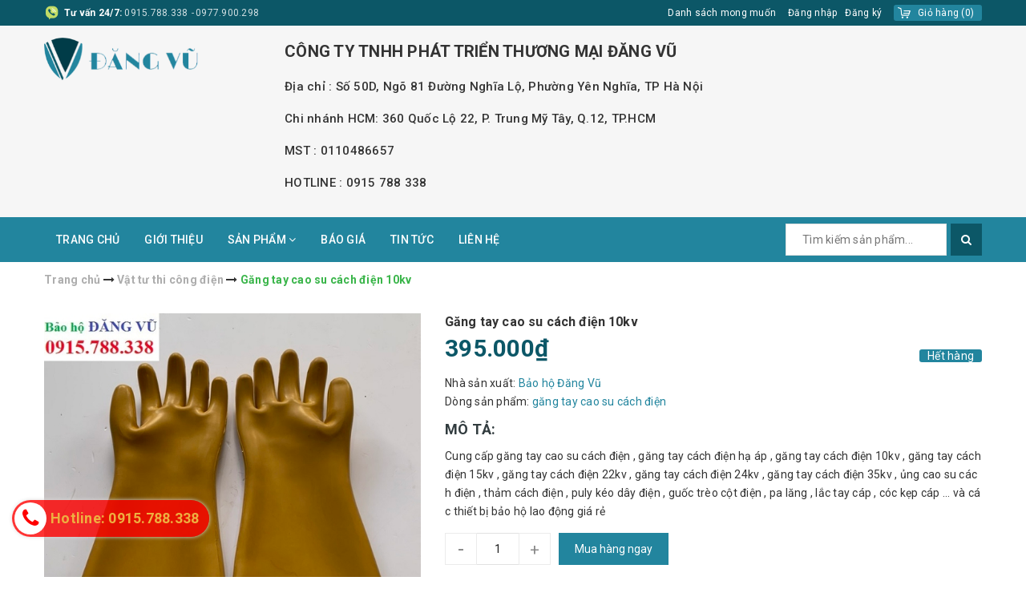

--- FILE ---
content_type: text/html; charset=utf-8
request_url: https://baohodangvu.com/gang-tay-cao-su-cach-dien-10kv
body_size: 22419
content:
<!DOCTYPE html>
<html lang="vi">
	<head> 
 <meta name="google-site-verification" content="nIDg_scSElpz2uBAAT9QVRqumq0DLrNJ5FD142g3rcA" /> 
 <meta name="google-site-verification" content="zqZyOWUTsKh237xV5ZOIX0aqWDI3-zQwgv2wQ2TySas" />
		<meta charset="UTF-8" />
		<meta name="viewport" content="width=device-width, initial-scale=1, maximum-scale=1">			
		<title>
			Găng tay cao su cách điện , găng tay cách điện 10kv giá rẻ.
			
			
			 baohodangvu.com			
		</title>		
		
	<script>
	  var iwish_template='product';
	  var iwish_cid=parseInt('0',10);	  
	</script>
	<script src="//bizweb.dktcdn.net/100/400/633/themes/783263/assets/iwishheader.js?1755225545067" type="text/javascript"></script>
	
		<!-- ================= Page description ================== -->
		<meta name="description" content="Phân phối , găng tay cách điện 10kv , găng tay cách điện 15kv , 22kv, 35kv, ủng cách điện , thảm cao su cách điện , thang rút cách điện , ghế cách điện , bộ tiếp địa di động , puly kéo dây , guốc trèo cột điện ... 0915788338">
		<!-- ================= Meta ================== -->
		<meta name="keywords" content="Găng tay cao su cách điện 10kv, Vật tư thi công điện, Găng, Ủng cách điện, gang tay cach dien, gang tay cach dien 10kv, găng tay cách điện, găng tay cách điện 10kv, baohodangvu.com, baohodangvu.com"/>
		<link rel="canonical" href="https://baohodangvu.com/gang-tay-cao-su-cach-dien-10kv"/>
		<meta name='revisit-after' content='1 days' />
		<meta name="robots" content="noodp,index,follow" />
		<!-- ================= Favicon ================== -->
		
		<link rel="icon" href="//bizweb.dktcdn.net/100/400/633/themes/783263/assets/favicon.png?1755225545067" type="image/x-icon" />
		
		<!-- Facebook Open Graph meta tags -->
		

	<meta property="og:type" content="product">
	<meta property="og:title" content="Găng tay cao su cách điện 10kv">
	
		<meta property="og:image" content="http://bizweb.dktcdn.net/thumb/grande/100/400/633/products/gang-tay-cach-dien-10kv.jpg?v=1599702306907">
		<meta property="og:image:secure_url" content="https://bizweb.dktcdn.net/thumb/grande/100/400/633/products/gang-tay-cach-dien-10kv.jpg?v=1599702306907">
	
		<meta property="og:image" content="http://bizweb.dktcdn.net/thumb/grande/100/400/633/products/gang-35-phap-afa4b044-5b87-486c-b317-35a309d2ac0e.jpg?v=1599702308037">
		<meta property="og:image:secure_url" content="https://bizweb.dktcdn.net/thumb/grande/100/400/633/products/gang-35-phap-afa4b044-5b87-486c-b317-35a309d2ac0e.jpg?v=1599702308037">
	
	<meta property="og:price:amount" content="395.000">
	<meta property="og:price:currency" content="VND">

<meta property="og:description" content="Phân phối , găng tay cách điện 10kv , găng tay cách điện 15kv , 22kv, 35kv, ủng cách điện , thảm cao su cách điện , thang rút cách điện , ghế cách điện , bộ tiếp địa di động , puly kéo dây , guốc trèo cột điện ... 0915788338">
<meta property="og:url" content="https://baohodangvu.com/gang-tay-cao-su-cach-dien-10kv">
<meta property="og:site_name" content="baohodangvu.com">		

		<!-- ================= Fonts ================== -->
		
		
		
		<link href="//fonts.googleapis.com/css?family=Roboto:400,700" rel="stylesheet" type="text/css" media="all" />
		
		
		
		
		
		
			

		<link rel="stylesheet" href="//maxcdn.bootstrapcdn.com/font-awesome/4.5.0/css/font-awesome.min.css">
		<link rel="stylesheet" href="//maxcdn.bootstrapcdn.com/bootstrap/3.3.7/css/bootstrap.min.css" integrity="sha384-BVYiiSIFeK1dGmJRAkycuHAHRg32OmUcww7on3RYdg4Va+PmSTsz/K68vbdEjh4u" crossorigin="anonymous">
		<link href="https://fonts.googleapis.com/css?family=Roboto:300,400,500,700&amp;subset=vietnamese" rel="stylesheet">
		<!-- Plugin CSS -->			
		<link href="//bizweb.dktcdn.net/100/400/633/themes/783263/assets/plugin.scss.css?1755225545067" rel="stylesheet" type="text/css" media="all" />
		<link href="//bizweb.dktcdn.net/100/400/633/themes/783263/assets/owl.carousel.min.css?1755225545067" rel="stylesheet" type="text/css" media="all" />

		<!-- Build Main CSS -->								
		<link href="//bizweb.dktcdn.net/100/400/633/themes/783263/assets/base.scss.css?1755225545067" rel="stylesheet" type="text/css" media="all" />		
		<link href="//bizweb.dktcdn.net/100/400/633/themes/783263/assets/style.scss.css?1755225545067" rel="stylesheet" type="text/css" media="all" />		
		<link href="//bizweb.dktcdn.net/100/400/633/themes/783263/assets/update.scss.css?1755225545067" rel="stylesheet" type="text/css" media="all" />
		
		<link href="//bizweb.dktcdn.net/100/400/633/themes/783263/assets/responsive.scss.css?1755225545067" rel="stylesheet" type="text/css" media="all" />
		<script>			
			var template = 'product';			 
		</script>
		<!-- Bizweb conter for header -->

		<!-- Header JS -->	
		<script src="//bizweb.dktcdn.net/100/400/633/themes/783263/assets/jquery-2.2.3.min.js?1755225545067" type="text/javascript"></script> 

		<!-- Bizweb javascript customer -->
		
		<script>
	var Bizweb = Bizweb || {};
	Bizweb.store = 'baohodangvu.mysapo.net';
	Bizweb.id = 400633;
	Bizweb.theme = {"id":783263,"name":"MegaShop","role":"main"};
	Bizweb.template = 'product';
	if(!Bizweb.fbEventId)  Bizweb.fbEventId = 'xxxxxxxx-xxxx-4xxx-yxxx-xxxxxxxxxxxx'.replace(/[xy]/g, function (c) {
	var r = Math.random() * 16 | 0, v = c == 'x' ? r : (r & 0x3 | 0x8);
				return v.toString(16);
			});		
</script>
<script>
	(function () {
		function asyncLoad() {
			var urls = ["//newproductreviews.sapoapps.vn/assets/js/productreviews.min.js?store=baohodangvu.mysapo.net","https://google-shopping.sapoapps.vn/conversion-tracker/global-tag/7465.js?store=baohodangvu.mysapo.net","https://google-shopping.sapoapps.vn/conversion-tracker/event-tag/7465.js?store=baohodangvu.mysapo.net","https://google-shopping-v2.sapoapps.vn/api/conversion-tracker/global-tag/424?store=baohodangvu.mysapo.net","https://google-shopping-v2.sapoapps.vn/api/conversion-tracker/event-tag/424?store=baohodangvu.mysapo.net"];
			for (var i = 0; i < urls.length; i++) {
				var s = document.createElement('script');
				s.type = 'text/javascript';
				s.async = true;
				s.src = urls[i];
				var x = document.getElementsByTagName('script')[0];
				x.parentNode.insertBefore(s, x);
			}
		};
		window.attachEvent ? window.attachEvent('onload', asyncLoad) : window.addEventListener('load', asyncLoad, false);
	})();
</script>


<script>
	window.BizwebAnalytics = window.BizwebAnalytics || {};
	window.BizwebAnalytics.meta = window.BizwebAnalytics.meta || {};
	window.BizwebAnalytics.meta.currency = 'VND';
	window.BizwebAnalytics.tracking_url = '/s';

	var meta = {};
	
	meta.product = {"id": 19087950, "vendor": "Bảo hộ Đăng Vũ", "name": "Găng tay cao su cách điện 10kv",
	"type": "găng tay cao su cách điện", "price": 395000 };
	
	
	for (var attr in meta) {
	window.BizwebAnalytics.meta[attr] = meta[attr];
	}
</script>

	
		<script src="/dist/js/stats.min.js?v=96f2ff2"></script>
	











	
		<link href="//bizweb.dktcdn.net/100/400/633/themes/783263/assets/iwish.css?1755225545067" rel="stylesheet" type="text/css" media="all" />
	<script>var ProductReviewsAppUtil=ProductReviewsAppUtil || {};ProductReviewsAppUtil.store={name: 'baohodangvu.com'};</script>
</head>
	<body class="">		

		<!-- Main content -->
		<header class="header">	
	<div class="topbar">
		<div class="container">
			<div class="topbar__wrap">
				<div class="topbar__left hidden-xs">
					<div class="item first">
						<span><b>Tư vấn 24/7:</b> </span>
						<span>
							<a href="tel:0915788338"> 0915.788.338  </a> <i> - </i>
							<a href="tel:0977900298"> 0977.900.298 </a> 
						</span>
					</div>
			
				</div>
				<div class="topbar__right">
					
					
	<a class="iWishView" href="javascript:;" data-customer-id="0">Danh sách mong muốn</a>

					

					<ul class="list-inline f-right">
						
						<li><a href="/account/login">Đăng nhập</a></li>
						<li><a href="/account/register">Đăng ký</a></li>
							
					</ul>

					<div class="top-cart-contain f-right">
						<div class="mini-cart text-xs-center">
							<div class="heading-cart">
								<a href="/cart">
									<span class="hidden-xs hidden-sm">Giỏ hàng</span>
									(<span class="cartCount count_item_pr" id="cart-total"></span>)
								</a>
							</div>	
							<div class="top-cart-content hidden-sm hidden-xs">					
								<ul id="cart-sidebar" class="mini-products-list count_li">
									<li class="list-item">
										<ul></ul>
									</li>
									<li class="action">
										<ul>
											<li class="li-fix-1">
												<div class="top-subtotal">
													Tổng tiền thanh toán: 
													<span class="price"></span>
												</div>
											</li>
											<li class="li-fix-2" style="">
												<div class="actions">
													<a href="/cart" class="btn btn-primary">
														<span>Giỏ hàng</span>
													</a>
													<a href="/checkout" class="btn btn-checkout btn-gray">
														<span>Thanh toán</span>
													</a>
												</div>
											</li>
										</ul>
									</li>
								</ul>
							</div>
						</div>
					</div>	

				</div>
			</div>
		</div>
	</div>
	<div class="middle-header">
		<div class="container">
			<div class="menu-bar hidden-md hidden-lg">
				<img src="//bizweb.dktcdn.net/100/400/633/themes/783263/assets/menu-bar.png?1755225545067" alt="menu bar" />
			</div>

			<div class="header-main">
				<div class="row">
					<div class="col-lg-3 col-md-3 col-xs-12 col-sm-12">
						<div class="logo">
							
							<a href="/" class="logo-wrapper ">					
								<img src="//bizweb.dktcdn.net/100/400/633/themes/783263/assets/logo.png?1755225545067" alt="logo ">					
							</a>
													
						</div>
						<div class="ct visible-xs">
						<p class="cty">
CÔNG TY TNHH PHÁT TRIỂN THƯƠNG MẠI ĐĂNG VŨ						</p>
						<p class="chinhanh">
							Địa chỉ : Số 50D, Ngõ 81 Đường Nghĩa Lộ, Phường Yên Nghĩa, TP Hà Nội
						</p>
						<p class="chinhanh">
							Chi nhánh HCM: 360 Quốc Lộ 22, P. Trung Mỹ Tây, Q.12, TP.HCM

						</p>
							<p class="chinhanh">
							MST : 0110486657

						</p>
							<p class="chinhanh">
							HOTLINE : 0915 788 338

						</p>
						</div>
					</div>
					<div class="col-lg-9 col-md-9 hidden-sm hidden-xs">
						<p class="cty">
							CÔNG TY TNHH PHÁT TRIỂN THƯƠNG MẠI ĐĂNG VŨ
						</p>
						<p class="chinhanh">
							Địa chỉ : Số 50D, Ngõ 81 Đường Nghĩa Lộ, Phường Yên Nghĩa, TP Hà Nội
						</p>
						<p class="chinhanh">
							Chi nhánh HCM: 360 Quốc Lộ 22, P. Trung Mỹ Tây, Q.12, TP.HCM

						</p>
						<p class="chinhanh">
							MST : 0110486657

						</p>
							<p class="chinhanh">
							HOTLINE : 0915 788 338

						</p>
					</div>
				</div>

			</div>
		</div>
	</div>
	<div class="main-nav" data-spy="affix" data-offset="112">
		<div class="container">
			<nav>
	<ul id="nav" class="nav hidden-sm hidden-xs">
		
		
		
		
		
		
		<li class="hidden-sm hidden-xs nav-item "><a class="nav-link" href="/">TRANG CHỦ</a></li>
		
		
		
		
		
		
		
		<li class="hidden-sm hidden-xs nav-item "><a class="nav-link" href="/gioi-thieu">GIỚI THIỆU</a></li>
		
		
		
		
		
		
		
		<li class="hidden-sm hidden-xs nav-item  has-mega has-dropdown">
			<a href="/collections/all" class="nav-link">SẢN PHẨM <i class="fa fa-angle-down" data-toggle="dropdown"></i></a>			
			
			<div class="mega-content">
	<div class="level0-wrapper2">
		<div class="nav-block nav-block-center">
			<ul class="level0">
				
				
				<li class="level1 item"> <h2 class="h4"><a href="/vat-tu-thi-cong-dien"><span>Vật tư thi công điện</span></a> </h2>
					
					
				
				<li class="level1 item"> <h2 class="h4"><a href="/bao-ho-lao-dong"><span>Bảo hộ lao động</span></a> </h2>
					
					
				
				<li class="level1 item"> <h2 class="h4"><a href="/thiet-bi-an-toan-tren-cao"><span>Thiết bị an toàn trên cao</span></a> </h2>
					
					
				
				<li class="level1 item"> <h2 class="h4"><a href="/thiet-bi-an-toan-giao-thong"><span>Thiết bị an toàn giao thông</span></a> </h2>
					
					
				
				<li class="level1 item"> <h2 class="h4"><a href="/puly-keo-day-dien"><span>Puly kéo dây điện</span></a> </h2>
					
					
				
				<li class="level1 item"> <h2 class="h4"><a href="/guoc-treo-cot-dien"><span>Guốc trèo cột điện</span></a> </h2>
					
					
				
				<li class="level1 item"> <h2 class="h4"><a href="/bo-tiep-dia-di-dong"><span>Bộ tiếp địa di động</span></a> </h2>
					
					
				
				<li class="level1 item"> <h2 class="h4"><a href="/sao-cach-dien"><span>Sào cách điện</span></a> </h2>
					
					
				
				<li class="level1 item"> <h2 class="h4"><a href="/tham-cach-dien"><span>Thảm cách điện</span></a> </h2>
					
					
				
				<li class="level1 item"> <h2 class="h4"><a href="/gang-ung-cach-dien"><span>Găng, Ủng cách điện</span></a> </h2>
					
					
				
				<li class="level1 item"> <h2 class="h4"><a href="/but-thu-dien"><span>Bút thử điện</span></a> </h2>
					
					
				
				<li class="level1 item"> <h2 class="h4"><a href="/thang-rut-cach-dien-ghe-cach-dien"><span>Thang rút cách điện, ghế cách điện</span></a> </h2>
					
					
				
				<li class="level1 item"> <h2 class="h4"><a href="/ghi-keo-cap-ro-keo-cap"><span>Ghi kéo cáp, Rọ kéo cáp</span></a> </h2>
					
					
				
				<li class="level1 item"> <h2 class="h4"><a href="/lac-tay-cap-coc-kep-day-cap"><span>Lắc tay cáp, cóc kẹp dây cáp</span></a> </h2>
					
					
				
				<li class="level1 item"> <h2 class="h4"><a href="/pa-lang-xich-lac-tay-xich"><span>Pa lăng xích, Lắc tay xích</span></a> </h2>
					
					
				
				<li class="level1 item"> <h2 class="h4"><a href="/o-phich-cam-cong-nghiep"><span>Ổ phích cắm công nghiệp</span></a> </h2>
					
					
				
				<li class="level1 item"> <h2 class="h4"><a href="/bon-rua-mat-khan-cap"><span>Bồn rửa mắt khẩn cấp</span></a> </h2>
					
					
				
				<li class="level1 item"> <h2 class="h4"><a href="/day-tang-do-chang-hang"><span>Dây tăng đơ chằng hàng</span></a> </h2>
					
					
				
				<li class="level1 item"> <h2 class="h4"><a href="/day-cap-vai-cau-hang"><span>Dây cáp vải cẩu hàng</span></a> </h2>
					
					
				
				<li class="level1 item"> <h2 class="h4"><a href="/bat-chong-chay"><span>Bạt chống cháy</span></a> </h2>
					
					
				
				<li class="level1 item"> <h2 class="h4"><a href="/quan-ao-bao-ho-lao-dong"><span>Quần áo bảo hộ lao động</span></a> </h2>
					
					
				
				<li class="level1 item"> <h2 class="h4"><a href="/giay-ung-bao-ho-lao-dong"><span>Giày, Ủng bảo hộ lao động</span></a> </h2>
					
					
				
				<li class="level1 item"> <h2 class="h4"><a href="/mu-bao-ho-lao-dong"><span>Mũ bảo hộ lao động</span></a> </h2>
					
					
				
				<li class="level1 item"> <h2 class="h4"><a href="/bat-luoi-cong-trinh"><span>Bạt lưới công trình</span></a> </h2>
					
					
				
				<li class="level1 item"> <h2 class="h4"><a href="/bao-tai-cau-tui-dung"><span>Bao tải cẩu, Túi đựng</span></a> </h2>
					
					
				
				<li class="level1 item"> <h2 class="h4"><a href="/nha-bat-quan-doi"><span>Nhà bạt quân đội</span></a> </h2>
					
					
				
				<li class="level1 item"> <h2 class="h4"><a href="/khau-trang-kinh-mat-na-phong-doc"><span>Khẩu trang, kính, mặt nạ phòng độc</span></a> </h2>
					
					
				
				<li class="level1 item"> <h2 class="h4"><a href="/gang-tay-bao-ho"><span>Găng tay bảo hộ</span></a> </h2>
					
					
				
				<li class="level1 item"> <h2 class="h4"><a href="/phao-cuu-sinh"><span>Phao cứu sinh</span></a> </h2>
					
					
				
				<li class="level1 item"> <h2 class="h4"><a href="/khoa-gian-giao"><span>Khoá giàn giáo</span></a> </h2>
					
					
				
				<li class="level1 item"> <h2 class="h4"><a href="/thiet-bi-pccc"><span>Thiết bị PCCC</span></a> </h2>
					
					
				
				<li class="level1 item"> <h2 class="h4"><a href="/khoa-cuu-sinh"><span>Khoá cứu sinh</span></a> </h2>
					
					
				
				<li class="level1 item"> <h2 class="h4"><a href="/day-thung-day-cuu-sinh"><span>Dây thừng, dây cứu sinh</span></a> </h2>
					
					
				
				<li class="level1 item"> <h2 class="h4"><a href="/ma-ni"><span>Ma ní</span></a> </h2>
					
					
				
				<li class="level1 item"> <h2 class="h4"><a href="/thang-day-day-an-toan"><span>Thang dây, Dây an toàn</span></a> </h2>
					
					
				
				<li class="level1 item"> <h2 class="h4"><a href="/ghe-ngoi-du-son"><span>Ghế ngồi đu sơn</span></a> </h2>
					
					
				
				<li class="level1 item"> <h2 class="h4"><a href="/go-giam-toc-chan-lui-banh-xe"><span>Gờ giảm tốc, Chặn lùi bánh xe</span></a> </h2>
					
					
				
				<li class="level1 item"> <h2 class="h4"><a href="/gay-den-canh-bao"><span>Gậy đèn cảnh báo</span></a> </h2>
					
					
				
				<li class="level1 item"> <h2 class="h4"><a href="/bang-canh-bao-day-phan-quang"><span>Băng cảnh báo, Dây phản quang</span></a> </h2>
					
					
				
				<li class="level1 item"> <h2 class="h4"><a href="/guong-cau-loi"><span>Gương cầu lồi</span></a> </h2>
					
					
				
				<li class="level1 item"> <h2 class="h4"><a href="/coc-tieu-phan-lan"><span>Cọc tiêu phân làn</span></a> </h2>
					
					
				
				<li class="level1 item"> <h2 class="h4"><a href="/bien-canh-bao"><span>Biển cảnh báo</span></a> </h2>
					
					
				
				<li class="level1 item"> <h2 class="h4"><a href="/kim-cat-cap-nhong"><span>Kìm cắt cáp nhông</span></a> </h2>
					
					
			</ul>
		</div>
	</div>
</div>
			
		</li>
		
		
		
		
		
		
		
		<li class="hidden-sm hidden-xs nav-item "><a class="nav-link" href="/bao-gia">BÁO GIÁ</a></li>
		
		
		
		
		
		
		
		<li class="hidden-sm hidden-xs nav-item "><a class="nav-link" href="/tin-tuc">TIN TỨC</a></li>
		
		
		
		
		
		
		
		<li class="hidden-sm hidden-xs nav-item "><a class="nav-link" href="/lien-he">LIÊN HỆ</a></li>
		
		

		<!-- menu mobile -->
		
		
		<li class="hidden-lg hidden-md nav-item "><a class="nav-link" href="/">TRANG CHỦ</a></li>
		
		
		
		<li class="hidden-lg hidden-md nav-item "><a class="nav-link" href="/gioi-thieu">GIỚI THIỆU</a></li>
		
		
		
		<li class="hidden-lg hidden-md nav-item  has-dropdown">
			<a href="/collections/all" class="nav-link">SẢN PHẨM 
				<i class="fa fa-angle-down" data-toggle="dropdown"></i></a>			

			<ul class="dropdown-menu">
				
				
				<li class="nav-item-lv2">
					<a class="nav-link" href="/vat-tu-thi-cong-dien">Vật tư thi công điện</a>
				</li>
				
				
				
				<li class="nav-item-lv2">
					<a class="nav-link" href="/bao-ho-lao-dong">Bảo hộ lao động</a>
				</li>
				
				
				
				<li class="nav-item-lv2">
					<a class="nav-link" href="/thiet-bi-an-toan-tren-cao">Thiết bị an toàn trên cao</a>
				</li>
				
				
				
				<li class="nav-item-lv2">
					<a class="nav-link" href="/thiet-bi-an-toan-giao-thong">Thiết bị an toàn giao thông</a>
				</li>
				
				
				
				<li class="nav-item-lv2">
					<a class="nav-link" href="/puly-keo-day-dien">Puly kéo dây điện</a>
				</li>
				
				
				
				<li class="nav-item-lv2">
					<a class="nav-link" href="/guoc-treo-cot-dien">Guốc trèo cột điện</a>
				</li>
				
				
				
				<li class="nav-item-lv2">
					<a class="nav-link" href="/bo-tiep-dia-di-dong">Bộ tiếp địa di động</a>
				</li>
				
				
				
				<li class="nav-item-lv2">
					<a class="nav-link" href="/sao-cach-dien">Sào cách điện</a>
				</li>
				
				
				
				<li class="nav-item-lv2">
					<a class="nav-link" href="/tham-cach-dien">Thảm cách điện</a>
				</li>
				
				
				
				<li class="nav-item-lv2">
					<a class="nav-link" href="/gang-ung-cach-dien">Găng, Ủng cách điện</a>
				</li>
				
				
				
				<li class="nav-item-lv2">
					<a class="nav-link" href="/but-thu-dien">Bút thử điện</a>
				</li>
				
				
				
				<li class="nav-item-lv2">
					<a class="nav-link" href="/thang-rut-cach-dien-ghe-cach-dien">Thang rút cách điện, ghế cách điện</a>
				</li>
				
				
				
				<li class="nav-item-lv2">
					<a class="nav-link" href="/ghi-keo-cap-ro-keo-cap">Ghi kéo cáp, Rọ kéo cáp</a>
				</li>
				
				
				
				<li class="nav-item-lv2">
					<a class="nav-link" href="/lac-tay-cap-coc-kep-day-cap">Lắc tay cáp, cóc kẹp dây cáp</a>
				</li>
				
				
				
				<li class="nav-item-lv2">
					<a class="nav-link" href="/pa-lang-xich-lac-tay-xich">Pa lăng xích, Lắc tay xích</a>
				</li>
				
				
				
				<li class="nav-item-lv2">
					<a class="nav-link" href="/o-phich-cam-cong-nghiep">Ổ phích cắm công nghiệp</a>
				</li>
				
				
				
				<li class="nav-item-lv2">
					<a class="nav-link" href="/bon-rua-mat-khan-cap">Bồn rửa mắt khẩn cấp</a>
				</li>
				
				
				
				<li class="nav-item-lv2">
					<a class="nav-link" href="/day-tang-do-chang-hang">Dây tăng đơ chằng hàng</a>
				</li>
				
				
				
				<li class="nav-item-lv2">
					<a class="nav-link" href="/day-cap-vai-cau-hang">Dây cáp vải cẩu hàng</a>
				</li>
				
				
				
				<li class="nav-item-lv2">
					<a class="nav-link" href="/bat-chong-chay">Bạt chống cháy</a>
				</li>
				
				
				
				<li class="nav-item-lv2">
					<a class="nav-link" href="/quan-ao-bao-ho-lao-dong">Quần áo bảo hộ lao động</a>
				</li>
				
				
				
				<li class="nav-item-lv2">
					<a class="nav-link" href="/giay-ung-bao-ho-lao-dong">Giày, Ủng bảo hộ lao động</a>
				</li>
				
				
				
				<li class="nav-item-lv2">
					<a class="nav-link" href="/mu-bao-ho-lao-dong">Mũ bảo hộ lao động</a>
				</li>
				
				
				
				<li class="nav-item-lv2">
					<a class="nav-link" href="/bat-luoi-cong-trinh">Bạt lưới công trình</a>
				</li>
				
				
				
				<li class="nav-item-lv2">
					<a class="nav-link" href="/bao-tai-cau-tui-dung">Bao tải cẩu, Túi đựng</a>
				</li>
				
				
				
				<li class="nav-item-lv2">
					<a class="nav-link" href="/nha-bat-quan-doi">Nhà bạt quân đội</a>
				</li>
				
				
				
				<li class="nav-item-lv2">
					<a class="nav-link" href="/khau-trang-kinh-mat-na-phong-doc">Khẩu trang, kính, mặt nạ phòng độc</a>
				</li>
				
				
				
				<li class="nav-item-lv2">
					<a class="nav-link" href="/gang-tay-bao-ho">Găng tay bảo hộ</a>
				</li>
				
				
				
				<li class="nav-item-lv2">
					<a class="nav-link" href="/phao-cuu-sinh">Phao cứu sinh</a>
				</li>
				
				
				
				<li class="nav-item-lv2">
					<a class="nav-link" href="/khoa-gian-giao">Khoá giàn giáo</a>
				</li>
				
				
				
				<li class="nav-item-lv2">
					<a class="nav-link" href="/thiet-bi-pccc">Thiết bị PCCC</a>
				</li>
				
				
				
				<li class="nav-item-lv2">
					<a class="nav-link" href="/khoa-cuu-sinh">Khoá cứu sinh</a>
				</li>
				
				
				
				<li class="nav-item-lv2">
					<a class="nav-link" href="/day-thung-day-cuu-sinh">Dây thừng, dây cứu sinh</a>
				</li>
				
				
				
				<li class="nav-item-lv2">
					<a class="nav-link" href="/ma-ni">Ma ní</a>
				</li>
				
				
				
				<li class="nav-item-lv2">
					<a class="nav-link" href="/thang-day-day-an-toan">Thang dây, Dây an toàn</a>
				</li>
				
				
				
				<li class="nav-item-lv2">
					<a class="nav-link" href="/ghe-ngoi-du-son">Ghế ngồi đu sơn</a>
				</li>
				
				
				
				<li class="nav-item-lv2">
					<a class="nav-link" href="/go-giam-toc-chan-lui-banh-xe">Gờ giảm tốc, Chặn lùi bánh xe</a>
				</li>
				
				
				
				<li class="nav-item-lv2">
					<a class="nav-link" href="/gay-den-canh-bao">Gậy đèn cảnh báo</a>
				</li>
				
				
				
				<li class="nav-item-lv2">
					<a class="nav-link" href="/bang-canh-bao-day-phan-quang">Băng cảnh báo, Dây phản quang</a>
				</li>
				
				
				
				<li class="nav-item-lv2">
					<a class="nav-link" href="/guong-cau-loi">Gương cầu lồi</a>
				</li>
				
				
				
				<li class="nav-item-lv2">
					<a class="nav-link" href="/coc-tieu-phan-lan">Cọc tiêu phân làn</a>
				</li>
				
				
				
				<li class="nav-item-lv2">
					<a class="nav-link" href="/bien-canh-bao">Biển cảnh báo</a>
				</li>
				
				
				
				<li class="nav-item-lv2">
					<a class="nav-link" href="/kim-cat-cap-nhong">Kìm cắt cáp nhông</a>
				</li>
				
				

			</ul>
		</li>
		
		
		
		<li class="hidden-lg hidden-md nav-item "><a class="nav-link" href="/bao-gia">BÁO GIÁ</a></li>
		
		
		
		<li class="hidden-lg hidden-md nav-item "><a class="nav-link" href="/tin-tuc">TIN TỨC</a></li>
		
		
		
		<li class="hidden-lg hidden-md nav-item "><a class="nav-link" href="/lien-he">LIÊN HỆ</a></li>
		
		
	</ul>

	<ul class="nav hidden-lg hidden-md nav-mobile">
		
		
		<li class="nav-item">
			<a class="nav-link" href="/" title="TRANG CHỦ">
				TRANG CHỦ
			</a>
		</li>
		
		
		
		<li class="nav-item">
			<a class="nav-link" href="/gioi-thieu" title="GIỚI THIỆU">
				GIỚI THIỆU
			</a>
		</li>
		
		
		
		<li class="nav-item">
			<a href="/collections/all" class="nav-link" title="SẢN PHẨM">
				 SẢN PHẨM 
			</a>
			<span class="open-close2">
				<i class="fa fa-angle-down" aria-hidden="true"></i>
			</span>
			<ul class="sub-menu-1" style="display: none">
				
				
				<li class="nav-item-lv2">
					<a class="nav-link" href="/vat-tu-thi-cong-dien" title="Vật tư thi công điện">
						<span>Vật tư thi công điện</span>
					</a>
				</li>
				
				
				
				<li class="nav-item-lv2">
					<a class="nav-link" href="/bao-ho-lao-dong" title="Bảo hộ lao động">
						<span>Bảo hộ lao động</span>
					</a>
				</li>
				
				
				
				<li class="nav-item-lv2">
					<a class="nav-link" href="/thiet-bi-an-toan-tren-cao" title="Thiết bị an toàn trên cao">
						<span>Thiết bị an toàn trên cao</span>
					</a>
				</li>
				
				
				
				<li class="nav-item-lv2">
					<a class="nav-link" href="/thiet-bi-an-toan-giao-thong" title="Thiết bị an toàn giao thông">
						<span>Thiết bị an toàn giao thông</span>
					</a>
				</li>
				
				
				
				<li class="nav-item-lv2">
					<a class="nav-link" href="/puly-keo-day-dien" title="Puly kéo dây điện">
						<span>Puly kéo dây điện</span>
					</a>
				</li>
				
				
				
				<li class="nav-item-lv2">
					<a class="nav-link" href="/guoc-treo-cot-dien" title="Guốc trèo cột điện">
						<span>Guốc trèo cột điện</span>
					</a>
				</li>
				
				
				
				<li class="nav-item-lv2">
					<a class="nav-link" href="/bo-tiep-dia-di-dong" title="Bộ tiếp địa di động">
						<span>Bộ tiếp địa di động</span>
					</a>
				</li>
				
				
				
				<li class="nav-item-lv2">
					<a class="nav-link" href="/sao-cach-dien" title="Sào cách điện">
						<span>Sào cách điện</span>
					</a>
				</li>
				
				
				
				<li class="nav-item-lv2">
					<a class="nav-link" href="/tham-cach-dien" title="Thảm cách điện">
						<span>Thảm cách điện</span>
					</a>
				</li>
				
				
				
				<li class="nav-item-lv2">
					<a class="nav-link" href="/gang-ung-cach-dien" title="Găng, Ủng cách điện">
						<span>Găng, Ủng cách điện</span>
					</a>
				</li>
				
				
				
				<li class="nav-item-lv2">
					<a class="nav-link" href="/but-thu-dien" title="Bút thử điện">
						<span>Bút thử điện</span>
					</a>
				</li>
				
				
				
				<li class="nav-item-lv2">
					<a class="nav-link" href="/thang-rut-cach-dien-ghe-cach-dien" title="Thang rút cách điện, ghế cách điện">
						<span>Thang rút cách điện, ghế cách điện</span>
					</a>
				</li>
				
				
				
				<li class="nav-item-lv2">
					<a class="nav-link" href="/ghi-keo-cap-ro-keo-cap" title="Ghi kéo cáp, Rọ kéo cáp">
						<span>Ghi kéo cáp, Rọ kéo cáp</span>
					</a>
				</li>
				
				
				
				<li class="nav-item-lv2">
					<a class="nav-link" href="/lac-tay-cap-coc-kep-day-cap" title="Lắc tay cáp, cóc kẹp dây cáp">
						<span>Lắc tay cáp, cóc kẹp dây cáp</span>
					</a>
				</li>
				
				
				
				<li class="nav-item-lv2">
					<a class="nav-link" href="/pa-lang-xich-lac-tay-xich" title="Pa lăng xích, Lắc tay xích">
						<span>Pa lăng xích, Lắc tay xích</span>
					</a>
				</li>
				
				
				
				<li class="nav-item-lv2">
					<a class="nav-link" href="/o-phich-cam-cong-nghiep" title="Ổ phích cắm công nghiệp">
						<span>Ổ phích cắm công nghiệp</span>
					</a>
				</li>
				
				
				
				<li class="nav-item-lv2">
					<a class="nav-link" href="/bon-rua-mat-khan-cap" title="Bồn rửa mắt khẩn cấp">
						<span>Bồn rửa mắt khẩn cấp</span>
					</a>
				</li>
				
				
				
				<li class="nav-item-lv2">
					<a class="nav-link" href="/day-tang-do-chang-hang" title="Dây tăng đơ chằng hàng">
						<span>Dây tăng đơ chằng hàng</span>
					</a>
				</li>
				
				
				
				<li class="nav-item-lv2">
					<a class="nav-link" href="/day-cap-vai-cau-hang" title="Dây cáp vải cẩu hàng">
						<span>Dây cáp vải cẩu hàng</span>
					</a>
				</li>
				
				
				
				<li class="nav-item-lv2">
					<a class="nav-link" href="/bat-chong-chay" title="Bạt chống cháy">
						<span>Bạt chống cháy</span>
					</a>
				</li>
				
				
				
				<li class="nav-item-lv2">
					<a class="nav-link" href="/quan-ao-bao-ho-lao-dong" title="Quần áo bảo hộ lao động">
						<span>Quần áo bảo hộ lao động</span>
					</a>
				</li>
				
				
				
				<li class="nav-item-lv2">
					<a class="nav-link" href="/giay-ung-bao-ho-lao-dong" title="Giày, Ủng bảo hộ lao động">
						<span>Giày, Ủng bảo hộ lao động</span>
					</a>
				</li>
				
				
				
				<li class="nav-item-lv2">
					<a class="nav-link" href="/mu-bao-ho-lao-dong" title="Mũ bảo hộ lao động">
						<span>Mũ bảo hộ lao động</span>
					</a>
				</li>
				
				
				
				<li class="nav-item-lv2">
					<a class="nav-link" href="/bat-luoi-cong-trinh" title="Bạt lưới công trình">
						<span>Bạt lưới công trình</span>
					</a>
				</li>
				
				
				
				<li class="nav-item-lv2">
					<a class="nav-link" href="/bao-tai-cau-tui-dung" title="Bao tải cẩu, Túi đựng">
						<span>Bao tải cẩu, Túi đựng</span>
					</a>
				</li>
				
				
				
				<li class="nav-item-lv2">
					<a class="nav-link" href="/nha-bat-quan-doi" title="Nhà bạt quân đội">
						<span>Nhà bạt quân đội</span>
					</a>
				</li>
				
				
				
				<li class="nav-item-lv2">
					<a class="nav-link" href="/khau-trang-kinh-mat-na-phong-doc" title="Khẩu trang, kính, mặt nạ phòng độc">
						<span>Khẩu trang, kính, mặt nạ phòng độc</span>
					</a>
				</li>
				
				
				
				<li class="nav-item-lv2">
					<a class="nav-link" href="/gang-tay-bao-ho" title="Găng tay bảo hộ">
						<span>Găng tay bảo hộ</span>
					</a>
				</li>
				
				
				
				<li class="nav-item-lv2">
					<a class="nav-link" href="/phao-cuu-sinh" title="Phao cứu sinh">
						<span>Phao cứu sinh</span>
					</a>
				</li>
				
				
				
				<li class="nav-item-lv2">
					<a class="nav-link" href="/khoa-gian-giao" title="Khoá giàn giáo">
						<span>Khoá giàn giáo</span>
					</a>
				</li>
				
				
				
				<li class="nav-item-lv2">
					<a class="nav-link" href="/thiet-bi-pccc" title="Thiết bị PCCC">
						<span>Thiết bị PCCC</span>
					</a>
				</li>
				
				
				
				<li class="nav-item-lv2">
					<a class="nav-link" href="/khoa-cuu-sinh" title="Khoá cứu sinh">
						<span>Khoá cứu sinh</span>
					</a>
				</li>
				
				
				
				<li class="nav-item-lv2">
					<a class="nav-link" href="/day-thung-day-cuu-sinh" title="Dây thừng, dây cứu sinh">
						<span>Dây thừng, dây cứu sinh</span>
					</a>
				</li>
				
				
				
				<li class="nav-item-lv2">
					<a class="nav-link" href="/ma-ni" title="Ma ní">
						<span>Ma ní</span>
					</a>
				</li>
				
				
				
				<li class="nav-item-lv2">
					<a class="nav-link" href="/thang-day-day-an-toan" title="Thang dây, Dây an toàn">
						<span>Thang dây, Dây an toàn</span>
					</a>
				</li>
				
				
				
				<li class="nav-item-lv2">
					<a class="nav-link" href="/ghe-ngoi-du-son" title="Ghế ngồi đu sơn">
						<span>Ghế ngồi đu sơn</span>
					</a>
				</li>
				
				
				
				<li class="nav-item-lv2">
					<a class="nav-link" href="/go-giam-toc-chan-lui-banh-xe" title="Gờ giảm tốc, Chặn lùi bánh xe">
						<span>Gờ giảm tốc, Chặn lùi bánh xe</span>
					</a>
				</li>
				
				
				
				<li class="nav-item-lv2">
					<a class="nav-link" href="/gay-den-canh-bao" title="Gậy đèn cảnh báo">
						<span>Gậy đèn cảnh báo</span>
					</a>
				</li>
				
				
				
				<li class="nav-item-lv2">
					<a class="nav-link" href="/bang-canh-bao-day-phan-quang" title="Băng cảnh báo, Dây phản quang">
						<span>Băng cảnh báo, Dây phản quang</span>
					</a>
				</li>
				
				
				
				<li class="nav-item-lv2">
					<a class="nav-link" href="/guong-cau-loi" title="Gương cầu lồi">
						<span>Gương cầu lồi</span>
					</a>
				</li>
				
				
				
				<li class="nav-item-lv2">
					<a class="nav-link" href="/coc-tieu-phan-lan" title="Cọc tiêu phân làn">
						<span>Cọc tiêu phân làn</span>
					</a>
				</li>
				
				
				
				<li class="nav-item-lv2">
					<a class="nav-link" href="/bien-canh-bao" title="Biển cảnh báo">
						<span>Biển cảnh báo</span>
					</a>
				</li>
				
				
				
				<li class="nav-item-lv2">
					<a class="nav-link" href="/kim-cat-cap-nhong" title="Kìm cắt cáp nhông">
						<span>Kìm cắt cáp nhông</span>
					</a>
				</li>
				
				
			</ul>
		</li>
		
		
		
		<li class="nav-item">
			<a class="nav-link" href="/bao-gia" title="BÁO GIÁ">
				BÁO GIÁ
			</a>
		</li>
		
		
		
		<li class="nav-item">
			<a class="nav-link" href="/tin-tuc" title="TIN TỨC">
				TIN TỨC
			</a>
		</li>
		
		
		
		<li class="nav-item">
			<a class="nav-link" href="/lien-he" title="LIÊN HỆ">
				LIÊN HỆ
			</a>
		</li>
		
		


	</ul>
	<div class="search">
		<div class="header_search search_form">
	<form class="input-group search-bar search_form" action="/search" method="get" role="search">		
		<input type="search" name="query" value="" placeholder="Tìm kiếm sản phẩm... " class="input-group-field st-default-search-input search-text" autocomplete="off">
		<span class="input-group-btn">
			<button class="btn icon-fallback-text">
				<i class="fa fa-search"></i>
			</button>
		</span>
	</form>
</div> 
	</div>
</nav>
		</div>
	</div>
	<div class='main-nav__line'>		</div>


</header>
		




<section class="bread-crumb">
	<span class="crumb-border"></span>
	<div class="container">
		<div class="row">
			<div class="col-xs-12 a-left">
				<ul class="breadcrumb" itemscope itemtype="http://data-vocabulary.org/Breadcrumb">					
					<li class="home">
						<a itemprop="url" href="/" title="Trang chủ"><span itemprop="title">Trang chủ</span></a>	
						<i class="fa fa-long-arrow-right" aria-hidden="true"></i>
					</li>
					
					
					<li>
						<a itemprop="url" href="/vat-tu-thi-cong-dien" title="Vật tư thi công điện"><span itemprop="title">Vật tư thi công điện</span></a>						
						<i class="fa fa-long-arrow-right" aria-hidden="true"></i>
					</li>
					
					<li><strong><span itemprop="title">Găng tay cao su cách điện 10kv</span></strong><li>
					
				</ul>
			</div>
		</div>
	</div>
</section>
<section class="product" itemscope itemtype="http://schema.org/Product">	
	<meta itemprop="name" content="Găng tay cao su cách điện 10kv">
	<meta itemprop="name" content="Găng tay cao su cách điện 10kv">
	<meta itemprop="url" content="//baohodangvu.com/gang-tay-cao-su-cach-dien-10kv">
	<meta itemprop="image" content="http://bizweb.dktcdn.net/thumb/grande/100/400/633/products/gang-tay-cach-dien-10kv.jpg?v=1599702306907">
	
	<meta itemprop="sku" content="Đang cập nhật">
	
	
	<meta itemprop="brand" content="Bảo hộ Đăng Vũ">
	
	
	<meta itemprop="model" content="">
	
	
	<meta itemprop="description" content="Cung cấp găng tay cao su cách điện , găng tay cách điện hạ áp , găng tay cách điện 10kv , găng tay cách điện 15kv , găng tay cách điện 22kv , găng tay cách điện 24kv , găng tay cách điện 35kv , ủng cao su cách điện , thảm cách điện , puly kéo dây điện , guốc trèo cột điện , pa lăng , lắc tay cáp , cóc kẹp cáp ... và các thiết bị bảo hộ lao động giá rẻ">

	<div class="container">
		<div class="row">
			<div class="col-lg-12 details-product">
				<div class="row">
					<div class="col-xs-12 col-sm-12 col-lg-5 col-md-5">
						<div class="relative product-image-block ">
							<div class="large-image">
								<a href="//bizweb.dktcdn.net/thumb/1024x1024/100/400/633/products/gang-tay-cach-dien-10kv.jpg?v=1599702306907" class="large_image_url checkurl dp-flex" data-rel="prettyPhoto[product-gallery]">
									
									<img id="zoom_01" class="img-responsive" src="//bizweb.dktcdn.net/thumb/grande/100/400/633/products/gang-tay-cach-dien-10kv.jpg?v=1599702306907" alt="gang-tay-cao-su-cach-dien-10kv">
									
								</a>						
								<div class="hidden">
									

									<div class="item">
										<a href="https://bizweb.dktcdn.net/100/400/633/products/gang-tay-cach-dien-10kv.jpg?v=1599702306907" data-image="https://bizweb.dktcdn.net/100/400/633/products/gang-tay-cach-dien-10kv.jpg?v=1599702306907" data-zoom-image="https://bizweb.dktcdn.net/100/400/633/products/gang-tay-cach-dien-10kv.jpg?v=1599702306907" data-rel="prettyPhoto[product-gallery]">										
										</a>
									</div>	
									

									<div class="item">
										<a href="https://bizweb.dktcdn.net/100/400/633/products/gang-35-phap-afa4b044-5b87-486c-b317-35a309d2ac0e.jpg?v=1599702308037" data-image="https://bizweb.dktcdn.net/100/400/633/products/gang-35-phap-afa4b044-5b87-486c-b317-35a309d2ac0e.jpg?v=1599702308037" data-zoom-image="https://bizweb.dktcdn.net/100/400/633/products/gang-35-phap-afa4b044-5b87-486c-b317-35a309d2ac0e.jpg?v=1599702308037" data-rel="prettyPhoto[product-gallery]">										
										</a>
									</div>	
									
								</div>
							</div>						


							
							<div class="imgthumb-prolist">
								<div id="gallery_01" class="owl-carousel owl-theme owl-nav-circle" data-nav="true" data-lg-items="4" data-md-items="4" data-sm-items="6" data-xs-items="3" data-xss-items="3" data-margin="5" data-auto-height="true">
									
									<div class="item">
										<a class="border-radius-10" href="javascript:void(0);" data-image="//bizweb.dktcdn.net/thumb/grande/100/400/633/products/gang-tay-cach-dien-10kv.jpg?v=1599702306907" data-zoom-image="//bizweb.dktcdn.net/thumb/1024x1024/100/400/633/products/gang-tay-cach-dien-10kv.jpg?v=1599702306907">
											<img src="//bizweb.dktcdn.net/thumb/small/100/400/633/products/gang-tay-cach-dien-10kv.jpg?v=1599702306907" class="img-responsive" alt="gang-tay-cao-su-cach-dien-10kv">
										</a>
									</div>
									
									<div class="item">
										<a class="border-radius-10" href="javascript:void(0);" data-image="//bizweb.dktcdn.net/thumb/grande/100/400/633/products/gang-35-phap-afa4b044-5b87-486c-b317-35a309d2ac0e.jpg?v=1599702308037" data-zoom-image="//bizweb.dktcdn.net/thumb/1024x1024/100/400/633/products/gang-35-phap-afa4b044-5b87-486c-b317-35a309d2ac0e.jpg?v=1599702308037">
											<img src="//bizweb.dktcdn.net/thumb/small/100/400/633/products/gang-35-phap-afa4b044-5b87-486c-b317-35a309d2ac0e.jpg?v=1599702308037" class="img-responsive" alt="gang-tay-cao-su-cach-dien-10kv">
										</a>
									</div>
									
								</div>
							</div>
							
						</div>
					</div>
					<div class="col-xs-12 col-sm-12 col-md-7 col-lg-7 details-pro">
						<h1 class="title-head" itemprop="name">Găng tay cao su cách điện 10kv</h1>
						<div class="inventory_quantity">
							 
							
							<span>Hết hàng</span>
							
							
						</div>
						<div itemprop="offers" itemscope itemtype="http://schema.org/Offer">
							<link itemprop="availability" href="http://schema.org/InStock" />
							<div class="price-box">
								
								<div class="special-price"><span class="price product-price" >395.000₫</span> </div> <!-- Giá -->
								<meta itemprop="price" content="395000">
								
							</div>
							<meta itemprop="priceCurrency" content="VND">
							<meta itemprop="url" content="//baohodangvu.com/gang-tay-cao-su-cach-dien-10kv">
						</div>
						<div class="information">
							<p><span>Nhà sản xuất:</span> Bảo hộ Đăng Vũ</p>
							<p><span>Dòng sản phẩm:</span> găng tay cao su cách điện</p>
						</div>
											
						<div class="product-summary product_description margin-bottom-15">
							<h4><b>MÔ TẢ: </b></h4>
							<div class="rte description">
								
								Cung cấp găng tay cao su cách điện , găng tay cách điện hạ áp , găng tay cách điện 10kv , găng tay cách điện 15kv , găng tay cách điện 22kv , găng tay cách điện 24kv , găng tay cách điện 35kv , ủng cao su cách điện , thảm cách điện , puly kéo dây điện , guốc trèo cột điện , pa lăng , lắc tay cáp , cóc kẹp cáp ... và các thiết bị bảo hộ lao động giá rẻ
								
							</div>
						</div>
						
						<div class="form-product">
							<form enctype="multipart/form-data" id="add-to-cart-form" action="/cart/add" method="post" class="form-inline">
								
								<div class="box-variant clearfix ">
									
									<input type="hidden" name="variantId" value="36196135" />
									
								</div>
								<div class="form-group form-groupx">
									<div class="custom custom-btn-number form-control">									
										<label class="hidden">Số lượng</label>
										<span class="quantity-span hidden">Số lượng:</span>
										<div class="custom custom-btn-number">																			
											<span class="qtyminus" data-field="quantity">-</span>
											<input type="text" class="input-text qty" data-field='quantity' title="Só lượng" value="1" maxlength="12" id="qty" name="quantity" onkeypress="if ( isNaN(this.value + String.fromCharCode(event.keyCode) )) return false;" onChange="if(this.value == 0)this.value=1;">									
											<span class="qtyplus" data-field="quantity">+</span>										
										</div>
									</div>
																		
									<button type="submit" class="btn btn-lg btn-gray btn-cart btn_buy add_to_cart" title="Mua hàng ngay">
										<span>Mua hàng ngay</span>
									</button>									
																	
								</div>	
								
								
	<a class="iWishAdd iwishAddWrapper" href="javascript:;" data-customer-id="0" data-product="19087950" data-variant="36196135"><span class="iwishAddChild iwishAddBorder"><img class="iWishImg" src="https://wishlists.sapoapps.vn/content/images/iwish_add.png" /></span><span class="iwishAddChild">Thêm vào yêu thích</span></a>
	<a class="iWishAdded iwishAddWrapper iWishHidden" href="javascript:;" data-customer-id="0" data-product="19087950" data-variant="36196135"><span class="iwishAddChild iwishAddBorder"><img class="iWishImg" src="https://wishlists.sapoapps.vn/content/images/iwish_added.png" /></span><span class="iwishAddChild">Đã yêu thích</span></a>

								

								<div class="detailcall">
									<div class="callphoneicon">
										<i class="fa fa-phone"></i>
									</div>
									<a href="tel:0915788338">
										đặt mua qua điện thoại (8h00 - 20h00)<br>
										<span>0915788338</span>
									</a>
								</div>
							</form>
							
							
						</div>

					</div>
				</div>
				<div class="row">
					
					<div class="col-xs-12 col-lg-9 col-md-9 margin-top-15 margin-bottom-10">
						<!-- Nav tabs -->
						<div class="product-tab e-tabs">
							<ul class="tabs tabs-title clearfix">									
								
								<li class="tab-link" data-tab="tab-1">
									<h3><span>Thông tin sản phẩm</span></h3>
								</li>																	
								
								
								<li class="tab-link" data-tab="tab-2">
									<h3><span>Vận chuyển</span></h3>
								</li>																	
								
								
								<li class="tab-link" data-tab="tab-3">
									<h3><span>Đánh giá sản phẩm</span></h3>
								</li>																	
								
							</ul>
							
							<div id="tab-1" class="tab-content">
								<div class="rte">
									<p><em><strong>GĂNG TAY CAO SU CÁCH ĐIỆN , GĂNG TAY CÁCH ĐIỆN 10KV</strong></em></p>
<p><em><strong><img data-thumb="original" original-height="720" original-width="720" src="//bizweb.dktcdn.net/100/400/633/files/gang-tay-cach-dien-10kv.jpg?v=1600845598967" /></strong></em></p>
<p>Mô tả sản phẩm <em><strong>găng tay cao su cách điện 10kv</strong></em> :</p>
<p>Nhà sản xuất: VICADI<br />
Nước sản xuất: Việt Nam<br />
Tiêu chuẩn: TCVN 5586-1991<br />
Chất liệu: Cao su tổng hợp<br />
Màu sắc: Vàng nhạt<br />
Công dụng: Cách điện<br />
Điện áp thử : 10kv</p>
<p><em><strong>Găng tay cách điện 10kv&nbsp;</strong></em>thuộc dòng sản phẩm bảo hộ lao động, được sản xuất bằng nguyên liệu cao su tổng hợp, có độ bền độ dẻo dai cao, tạo độ êm ái khi sử dụng và giúp bảo vệ đôi tay.&nbsp;<em><strong>Găng tay cách điện</strong></em>&nbsp;này có công dụng cách điện hạ áp, tăng độ an toàn trong lao động, thích hợp cho công việc tiếp xúc với điện, giúp giảm khả năng tổn thương do điện gây ra.</p>
<p>&nbsp;<em><strong>Găng tay cao su cách điện</strong></em>&nbsp;được sản xuất theo tiêu chuẩn châu Âu EN 60903:2003 và các tiêu chuẩn quốc tế IEC 60903:2002</p>
<p><em><strong>Găng tay cách điện </strong></em>Làm từ chất liệu cao su tự nhiên, thân thiện an toàn tuyệt đối.</p>
<p><span style="color:#e74c3c;"><em>&gt;&gt;&gt;Liên hệ với chúng tôi để có sản phẩm tốt nhất, giá rẻ nhất và được phục vụ 1 cách tốt nhất</em></span></p>
<p><span style="font-size:20px;"><strong>CÔNG TY TNHH PHÁT TRIỂN THƯƠNG MẠI ĐĂNG VŨ</strong></span></p>
<p><span style="font-size:20px;"><strong>Địa chỉ: Số 580 Quang Trung, Hà Đông, Hà Nội</strong></span></p>
<p><span style="font-size:20px;"><strong>Hotline: 0915 788 338 – 0977 900 298</strong></span></p>
<p><span style="font-size:20px;"><strong>Email: baohodangvu@gmail.com</strong></span></p>
<p><br />
&nbsp; &nbsp; &nbsp; &nbsp; &nbsp; &nbsp; Xem thêm : &nbsp; &nbsp; &nbsp; &nbsp; &nbsp; &nbsp; &nbsp; &nbsp; &nbsp; &nbsp; &nbsp; &nbsp; &nbsp; &nbsp; &nbsp;&nbsp;<br />
&nbsp; &nbsp; &nbsp; &nbsp; &nbsp; &nbsp; • Sào cách điện &nbsp; &nbsp; &nbsp; &nbsp; &nbsp; &nbsp; &nbsp; &nbsp; &nbsp; &nbsp; &nbsp; &nbsp; &nbsp; &nbsp;<br />
&nbsp; &nbsp; &nbsp; &nbsp; &nbsp; &nbsp; • Bút thử điện &nbsp; &nbsp; &nbsp; &nbsp; &nbsp; &nbsp; &nbsp; &nbsp; &nbsp; &nbsp; &nbsp; &nbsp; &nbsp; &nbsp; &nbsp; &nbsp;&nbsp;<br />
&nbsp; &nbsp; &nbsp; &nbsp; &nbsp; &nbsp; • Tiếp địa di động &nbsp; &nbsp; &nbsp; &nbsp; &nbsp; &nbsp; &nbsp; &nbsp; &nbsp; &nbsp; &nbsp; &nbsp;<br />
&nbsp; &nbsp; &nbsp; &nbsp; &nbsp; &nbsp; • Thảm cách điện &nbsp; &nbsp; &nbsp; &nbsp; &nbsp; &nbsp; &nbsp; &nbsp; &nbsp; &nbsp; &nbsp; &nbsp; &nbsp; &nbsp;<br />
&nbsp; &nbsp; &nbsp; &nbsp; &nbsp; &nbsp; • Pu ly kéo cáp &nbsp; &nbsp; &nbsp; &nbsp; &nbsp; &nbsp; &nbsp; &nbsp; &nbsp; &nbsp; &nbsp; &nbsp; &nbsp; &nbsp;<br />
&nbsp; &nbsp; &nbsp; &nbsp; &nbsp; &nbsp; • Ghi kéo cáp &nbsp; &nbsp; &nbsp; &nbsp; &nbsp; &nbsp; &nbsp; &nbsp; &nbsp; &nbsp; &nbsp; &nbsp; &nbsp; &nbsp; &nbsp; &nbsp; &nbsp; &nbsp; &nbsp; &nbsp;<br />
&nbsp; &nbsp; &nbsp; &nbsp; &nbsp; &nbsp; • Guốc trèo cột điện &nbsp; &nbsp; &nbsp; &nbsp;</p>
								</div>	
							</div>	
							
							
							<div id="tab-2" class="tab-content">
								Nội dung tùy chỉnh viết ở đây		
							</div>	
							
							
							<div id="tab-3" class="tab-content">
								<div id="sapo-product-reviews" class="sapo-product-reviews" data-id="19087950">
    <div id="sapo-product-reviews-noitem" style="display: none;">
        <div class="content">
            <p data-content-text="language.suggest_noitem"></p>
            <div class="product-reviews-summary-actions">
                <button type="button" class="btn-new-review" onclick="BPR.newReview(this); return false;" data-content-str="language.newreview"></button>
            </div>
            <div id="noitem-bpr-form_" data-id="formId" class="noitem-bpr-form" style="display:none;"><div class="sapo-product-reviews-form"></div></div>
        </div>
    </div>
    
</div>

							</div>	
							
						</div>				
					</div>
					

					<div class="col-lg-3 col-md-3 hidden-xs hidden-sm margin-top-15 margin-bottom-10">
						<aside class="aside-item">
	<div class="aside-title">
		<h2 class="title-head margin-top-0"><span>Có thể bạn thích</span></h2>
	</div>
	<div class="aside-content">
		
		
		
		<div class="mini-item">
			




 













<div class="product-box">															
	<div class="product-thumbnail">
		
		<a href="/ghi-keo-cap-150m" title="Ghi kéo cáp 150m">
			
			<img class="pri-img" src="//bizweb.dktcdn.net/thumb/medium/100/400/633/products/ghi-keo-cap.jpg?v=1599533918130" alt="ghi-keo-cap">
			<img class="sub-img" src="//bizweb.dktcdn.net/thumb/medium/100/400/633/products/ghi-keo-cap.jpg?v=1599533918130" alt="ghi-keo-cap">
			
		</a>	
	</div>
	<div class="product-info a-left">
		<h3 class="product-name"><a href="/ghi-keo-cap-150m" title="Ghi kéo cáp 150m">Ghi kéo cáp 150m</a></h3>
		
		
		<div class="price-box clearfix">

			<div class="special-price">
				<span class="price product-price">4.700.000₫</span>
			</div>											
		</div>
		
		
	</div>
</div>			
		</div>		
		
		<div class="mini-item">
			




 













<div class="product-box">															
	<div class="product-thumbnail">
		
		<a href="/puly-keo-day-dien-dk-408x80mm" title="Puly kéo dây điện ĐK 408x80mm">
			
			<img class="pri-img" src="//bizweb.dktcdn.net/thumb/medium/100/400/633/products/puly-nhua-keo-day-dien.jpg?v=1599550004360" alt="puly-keo-day-dien">
			<img class="sub-img" src="//bizweb.dktcdn.net/thumb/medium/100/400/633/products/puly-nhua-keo-day-dien.jpg?v=1599550004360" alt="puly-keo-day-dien">
			
		</a>	
	</div>
	<div class="product-info a-left">
		<h3 class="product-name"><a href="/puly-keo-day-dien-dk-408x80mm" title="Puly kéo dây điện ĐK 408x80mm">Puly kéo dây điện ĐK 408x80mm</a></h3>
		
		
		<div class="price-box clearfix">

			<div class="special-price">
				<span class="price product-price">1.500.000₫</span>
			</div>											
		</div>
		
		
	</div>
</div>			
		</div>		
		
		<div class="mini-item">
			




 













<div class="product-box">															
	<div class="product-thumbnail">
		
		<a href="/guoc-treo-cot-dien-dk-350mm" title="Guốc trèo cột điện ĐK 350mm">
			
			<img class="pri-img" src="//bizweb.dktcdn.net/thumb/medium/100/400/633/products/guoc-treo-tho-dien.jpg?v=1599650310220" alt="guoc-treo-cot-dien">
			<img class="sub-img" src="//bizweb.dktcdn.net/thumb/medium/100/400/633/products/guoc-treo-tho-dien.jpg?v=1599650310220" alt="guoc-treo-cot-dien">
			
		</a>	
	</div>
	<div class="product-info a-left">
		<h3 class="product-name"><a href="/guoc-treo-cot-dien-dk-350mm" title="Guốc trèo cột điện ĐK 350mm">Guốc trèo cột điện ĐK 350mm</a></h3>
		
		
		<div class="price-box clearfix">

			<div class="special-price">
				<span class="price product-price">350.000₫</span>
			</div>											
		</div>
		
		
	</div>
</div>			
		</div>		
		
		<div class="mini-item">
			




 













<div class="product-box">															
	<div class="product-thumbnail">
		
		<a href="/sao-thao-tac-cach-dien-110kv" title="Sào thao tác cách điện 110kv">
			
			<img class="pri-img" src="//bizweb.dktcdn.net/thumb/medium/100/400/633/products/xsdsuaig6oyfooygladl-simg-d0daf0-800x1200-max.jpg?v=1599659322977" alt="sao-cach-dien">
			<img class="sub-img" src="//bizweb.dktcdn.net/thumb/medium/100/400/633/products/xsdsuaig6oyfooygladl-simg-d0daf0-800x1200-max.jpg?v=1599659322977" alt="sao-cach-dien">
			
		</a>	
	</div>
	<div class="product-info a-left">
		<h3 class="product-name"><a href="/sao-thao-tac-cach-dien-110kv" title="Sào thao tác cách điện 110kv">Sào thao tác cách điện 110kv</a></h3>
		
		
		<div class="price-box clearfix">

			<div class="special-price">
				<span class="price product-price">1.450.000₫</span>
			</div>											
		</div>
		
		
	</div>
</div>			
		</div>		
		
	</div>
</aside>
					</div>


				</div>
				
				
				
				
				<div class="related-product">
					<div class="heading-title">
						<h2 class="heading-title__title"><a href="/vat-tu-thi-cong-dien">SẢN PHẨM CÙNG LOẠI</a></h2>
					</div>
					<div class="products  owl-carousel owl-theme products-view-grid" data-lg-items="4" data-md-items="4" data-sm-items="3" data-xs-items="2" data-xss-items="2" data-margin="10">
						
						
						




 















<div class="product-box">															
	<div class="product-thumbnail">
		
		
		<div class="sale-flash">- 8% </div>
		
		
		<a href="/pa-lang-cap-1-tan" title="Pa lăng cáp 1 tấn">
			
			
			<img class="" src="//bizweb.dktcdn.net/100/400/633/themes/783263/assets/product-1.png?1755225545067"  data-lazyload="//bizweb.dktcdn.net/thumb/medium/100/400/633/products/z4240854889033-19421999c41c27f1d37969c53cd09b25.jpg?v=1680706961167" alt="Pa lăng cáp 1 tấn">
			
			
		</a>	
	</div>
	<div class="product-info a-center">
		<h3 class="product-name"><a href="/pa-lang-cap-1-tan" title="Pa lăng cáp 1 tấn">Pa lăng cáp 1 tấn</a></h3>
<div class="sapo-product-reviews-badge" data-id="30380127"></div>
		
		
		
		
		<div class="price-box clearfix">			
			<div class="special-price">
				<span class="price product-price">629.000₫</span>
			</div>
			
			<div class="old-price">															 
				<span class="price product-price-old">
					680.000₫			
				</span>
			</div>
						
		</div>		
		
		
	</div>
	<div class="product-action clearfix hidden-md hidden-sm hidden-xs">
		<form action="/cart/add" method="post" class="variants form-nut-grid" data-id="product-actions-30380127" enctype="multipart/form-data">
			<div>
				
				<input type="hidden" name="variantId" value="85560271" />
				<button class="btn-buy btn-cart btn btn-gray   left-to add_to_cart" title="Mua hàng"><span><!--<i class="fa fa-cart-plus" aria-hidden="true"></i>-->
					Mua hàng</span>
				</button>
				
				
				<a href="/pa-lang-cap-1-tan" data-handle="pa-lang-cap-1-tan" class="btn-white btn_view btn right-to quick-view">Xem nhanh</a>
				
			</div>
		</form>
	</div>

</div>
						
						
						
						




 













<div class="product-box">															
	<div class="product-thumbnail">
		
		<a href="/kim-cat-cap-thep-j160" title="Kìm cắt cáp nhông J160">
			
			
			<img class="" src="//bizweb.dktcdn.net/100/400/633/themes/783263/assets/product-1.png?1755225545067"  data-lazyload="//bizweb.dktcdn.net/thumb/medium/100/400/633/products/z3615200152265-04772339a998c119532b68d0dff8c8ff-2793e344-493a-43f0-aad6-46a812250262.jpg?v=1660029079020" alt="J160">
			
			
		</a>	
	</div>
	<div class="product-info a-center">
		<h3 class="product-name"><a href="/kim-cat-cap-thep-j160" title="Kìm cắt cáp nhông J160">Kìm cắt cáp nhông J160</a></h3>
<div class="sapo-product-reviews-badge" data-id="27222645"></div>
		
		
		
		
		<div class="price-box clearfix">

			<div class="special-price">
				<span class="price product-price">8.990.000₫</span>
			</div>											
		</div>
		
		
	</div>
	<div class="product-action clearfix hidden-md hidden-sm hidden-xs">
		<form action="/cart/add" method="post" class="variants form-nut-grid" data-id="product-actions-27222645" enctype="multipart/form-data">
			<div>
				
				<input type="hidden" name="variantId" value="69637296" />
				<button class="btn-buy btn-cart btn btn-gray   left-to add_to_cart" title="Mua hàng"><span><!--<i class="fa fa-cart-plus" aria-hidden="true"></i>-->
					Mua hàng</span>
				</button>
				
				
				<a href="/kim-cat-cap-thep-j160" data-handle="kim-cat-cap-thep-j160" class="btn-white btn_view btn right-to quick-view">Xem nhanh</a>
				
			</div>
		</form>
	</div>

</div>
						
						
						
						




 













<div class="product-box">															
	<div class="product-thumbnail">
		
		<a href="/kim-cat-cap-loi-thep-j130" title="Kìm cắt cáp lõi thép J130">
			
			
			<img class="pri-img" src="//bizweb.dktcdn.net/100/400/633/themes/783263/assets/product-1.png?1755225545067"  data-lazyload="//bizweb.dktcdn.net/thumb/medium/100/400/633/products/z3615200136924-03f23d349c017cfcd82d590698513227-2257de6c-1d02-4f91-b361-ade243876d2b.jpg?v=1660029124797" alt="J130">
			<img class="sub-img" src="//bizweb.dktcdn.net/100/400/633/themes/783263/assets/product-1.png?1755225545067"  data-lazyload="//bizweb.dktcdn.net/thumb/medium/100/400/633/products/z3615200146347-2c0d4e64477d162dc4457f56b539b1c0-e370e430-bfa5-4b65-9a41-c8f862a35d31.jpg?v=1660029124797" alt="J130">
			
			
		</a>	
	</div>
	<div class="product-info a-center">
		<h3 class="product-name"><a href="/kim-cat-cap-loi-thep-j130" title="Kìm cắt cáp lõi thép J130">Kìm cắt cáp lõi thép J130</a></h3>
<div class="sapo-product-reviews-badge" data-id="27221238"></div>
		
		
		
		
		<div class="price-box clearfix">

			<div class="special-price">
				<span class="price product-price">5.190.000₫</span>
			</div>											
		</div>
		
		
	</div>
	<div class="product-action clearfix hidden-md hidden-sm hidden-xs">
		<form action="/cart/add" method="post" class="variants form-nut-grid" data-id="product-actions-27221238" enctype="multipart/form-data">
			<div>
				
				<input type="hidden" name="variantId" value="69635856" />
				<button class="btn-buy btn-cart btn btn-gray   left-to add_to_cart" title="Mua hàng"><span><!--<i class="fa fa-cart-plus" aria-hidden="true"></i>-->
					Mua hàng</span>
				</button>
				
				
				<a href="/kim-cat-cap-loi-thep-j130" data-handle="kim-cat-cap-loi-thep-j130" class="btn-white btn_view btn right-to quick-view">Xem nhanh</a>
				
			</div>
		</form>
	</div>

</div>
						
						
						
						




 













<div class="product-box">															
	<div class="product-thumbnail">
		
		<a href="/kim-cat-cap-loi-thep-acsr-j30" title="Kìm cắt cáp lõi thép ACSR J30">
			
			
			<img class="pri-img" src="//bizweb.dktcdn.net/100/400/633/themes/783263/assets/product-1.png?1755225545067"  data-lazyload="//bizweb.dktcdn.net/thumb/medium/100/400/633/products/z3615200146347-2c0d4e64477d162dc4457f56b539b1c0-d7ac7ff4-adfd-4a73-b1bb-bf3f9949fb05.jpg?v=1660029177490" alt="J30">
			<img class="sub-img" src="//bizweb.dktcdn.net/100/400/633/themes/783263/assets/product-1.png?1755225545067"  data-lazyload="//bizweb.dktcdn.net/thumb/medium/100/400/633/products/z3615200136924-03f23d349c017cfcd82d590698513227-8b420dc8-7075-46f0-96d1-37f23e0bb1c1.jpg?v=1660029177490" alt="J30">
			
			
		</a>	
	</div>
	<div class="product-info a-center">
		<h3 class="product-name"><a href="/kim-cat-cap-loi-thep-acsr-j30" title="Kìm cắt cáp lõi thép ACSR J30">Kìm cắt cáp lõi thép ACSR J30</a></h3>
<div class="sapo-product-reviews-badge" data-id="27218171"></div>
		
		
		
		
		<div class="price-box clearfix">

			<div class="special-price">
				<span class="price product-price">2.150.000₫</span>
			</div>											
		</div>
		
		
	</div>
	<div class="product-action clearfix hidden-md hidden-sm hidden-xs">
		<form action="/cart/add" method="post" class="variants form-nut-grid" data-id="product-actions-27218171" enctype="multipart/form-data">
			<div>
				
				<input type="hidden" name="variantId" value="69632715" />
				<button class="btn-buy btn-cart btn btn-gray   left-to add_to_cart" title="Mua hàng"><span><!--<i class="fa fa-cart-plus" aria-hidden="true"></i>-->
					Mua hàng</span>
				</button>
				
				
				<a href="/kim-cat-cap-loi-thep-acsr-j30" data-handle="kim-cat-cap-loi-thep-acsr-j30" class="btn-white btn_view btn right-to quick-view">Xem nhanh</a>
				
			</div>
		</form>
	</div>

</div>
						
						
						
						




 













<div class="product-box">															
	<div class="product-thumbnail">
		
		<a href="/kim-cat-cap-nhong-j95" title="Kìm cắt cáp nhông J95">
			
			
			<img class="pri-img" src="//bizweb.dktcdn.net/100/400/633/themes/783263/assets/product-1.png?1755225545067"  data-lazyload="//bizweb.dktcdn.net/thumb/medium/100/400/633/products/z3615200140749-f570db745a054f2eafbf2dd27b57fbf1-14092103-2128-46df-bf0f-888c41138678.jpg?v=1660029258413" alt="J95">
			<img class="sub-img" src="//bizweb.dktcdn.net/100/400/633/themes/783263/assets/product-1.png?1755225545067"  data-lazyload="//bizweb.dktcdn.net/thumb/medium/100/400/633/products/z3615200142548-024eae64e0cb6251cce48910823e9e2b-98f3c696-553e-469a-a044-015b82646e14.jpg?v=1660029258413" alt="J95">
			
			
		</a>	
	</div>
	<div class="product-info a-center">
		<h3 class="product-name"><a href="/kim-cat-cap-nhong-j95" title="Kìm cắt cáp nhông J95">Kìm cắt cáp nhông J95</a></h3>
<div class="sapo-product-reviews-badge" data-id="27216116"></div>
		
		
		
		
		<div class="price-box clearfix">

			<div class="special-price">
				<span class="price product-price">2.590.000₫</span>
			</div>											
		</div>
		
		
	</div>
	<div class="product-action clearfix hidden-md hidden-sm hidden-xs">
		<form action="/cart/add" method="post" class="variants form-nut-grid" data-id="product-actions-27216116" enctype="multipart/form-data">
			<div>
				
				<input type="hidden" name="variantId" value="69630464" />
				<button class="btn-buy btn-cart btn btn-gray   left-to add_to_cart" title="Mua hàng"><span><!--<i class="fa fa-cart-plus" aria-hidden="true"></i>-->
					Mua hàng</span>
				</button>
				
				
				<a href="/kim-cat-cap-nhong-j95" data-handle="kim-cat-cap-nhong-j95" class="btn-white btn_view btn right-to quick-view">Xem nhanh</a>
				
			</div>
		</form>
	</div>

</div>
						
						
						
						




 













<div class="product-box">															
	<div class="product-thumbnail">
		
		<a href="/kim-cat-cap-nhong-j75" title="Kìm cắt cáp nhông J75">
			
			
			<img class="pri-img" src="//bizweb.dktcdn.net/100/400/633/themes/783263/assets/product-1.png?1755225545067"  data-lazyload="//bizweb.dktcdn.net/thumb/medium/100/400/633/products/z3615200142548-024eae64e0cb6251cce48910823e9e2b.jpg?v=1660029437443" alt="J75">
			<img class="sub-img" src="//bizweb.dktcdn.net/100/400/633/themes/783263/assets/product-1.png?1755225545067"  data-lazyload="//bizweb.dktcdn.net/thumb/medium/100/400/633/products/z3615200136924-03f23d349c017cfcd82d590698513227.jpg?v=1660029437443" alt="J75">
			
			
		</a>	
	</div>
	<div class="product-info a-center">
		<h3 class="product-name"><a href="/kim-cat-cap-nhong-j75" title="Kìm cắt cáp nhông J75">Kìm cắt cáp nhông J75</a></h3>
<div class="sapo-product-reviews-badge" data-id="27215442"></div>
		
		
		
		
		<div class="price-box clearfix">

			<div class="special-price">
				<span class="price product-price">1.750.000₫</span>
			</div>											
		</div>
		
		
	</div>
	<div class="product-action clearfix hidden-md hidden-sm hidden-xs">
		<form action="/cart/add" method="post" class="variants form-nut-grid" data-id="product-actions-27215442" enctype="multipart/form-data">
			<div>
				
				<input type="hidden" name="variantId" value="69629553" />
				<button class="btn-buy btn-cart btn btn-gray   left-to add_to_cart" title="Mua hàng"><span><!--<i class="fa fa-cart-plus" aria-hidden="true"></i>-->
					Mua hàng</span>
				</button>
				
				
				<a href="/kim-cat-cap-nhong-j75" data-handle="kim-cat-cap-nhong-j75" class="btn-white btn_view btn right-to quick-view">Xem nhanh</a>
				
			</div>
		</form>
	</div>

</div>
						
						
						
						




 













<div class="product-box">															
	<div class="product-thumbnail">
		
		<a href="/kim-cat-cap-loi-thep-acsr-j50" title="Kìm cắt cáp lõi thép ACSR J50">
			
			
			<img class="" src="//bizweb.dktcdn.net/100/400/633/themes/783263/assets/product-1.png?1755225545067"  data-lazyload="//bizweb.dktcdn.net/thumb/medium/100/400/633/products/z3615200155978-76c19f4bb85ee49d58fec2f033517425-13c763fd-ff94-42c2-8d31-4c2436a42de5.jpg?v=1660029524900" alt="J50">
			
			
		</a>	
	</div>
	<div class="product-info a-center">
		<h3 class="product-name"><a href="/kim-cat-cap-loi-thep-acsr-j50" title="Kìm cắt cáp lõi thép ACSR J50">Kìm cắt cáp lõi thép ACSR J50</a></h3>
<div class="sapo-product-reviews-badge" data-id="27215364"></div>
		
		
		
		
		<div class="price-box clearfix">

			<div class="special-price">
				<span class="price product-price">3.090.000₫</span>
			</div>											
		</div>
		
		
	</div>
	<div class="product-action clearfix hidden-md hidden-sm hidden-xs">
		<form action="/cart/add" method="post" class="variants form-nut-grid" data-id="product-actions-27215364" enctype="multipart/form-data">
			<div>
				
				<input type="hidden" name="variantId" value="69629393" />
				<button class="btn-buy btn-cart btn btn-gray   left-to add_to_cart" title="Mua hàng"><span><!--<i class="fa fa-cart-plus" aria-hidden="true"></i>-->
					Mua hàng</span>
				</button>
				
				
				<a href="/kim-cat-cap-loi-thep-acsr-j50" data-handle="kim-cat-cap-loi-thep-acsr-j50" class="btn-white btn_view btn right-to quick-view">Xem nhanh</a>
				
			</div>
		</form>
	</div>

</div>
						
						
						
						




 













<div class="product-box">															
	<div class="product-thumbnail">
		
		<a href="/kim-cat-cap-nhong-j52" title="Kìm cắt cáp nhông J52">
			
			
			<img class="pri-img" src="//bizweb.dktcdn.net/100/400/633/themes/783263/assets/product-1.png?1755225545067"  data-lazyload="//bizweb.dktcdn.net/thumb/medium/100/400/633/products/z3615200154101-f6f0104822776150d7e16f814def296a.jpg?v=1660029738833" alt="J52">
			<img class="sub-img" src="//bizweb.dktcdn.net/100/400/633/themes/783263/assets/product-1.png?1755225545067"  data-lazyload="//bizweb.dktcdn.net/thumb/medium/100/400/633/products/z3615200152115-7beac1e079d0c01197df7f586c962e57-140c31fe-6b9c-4ca7-ab44-8b96e612b0cc.jpg?v=1660029738833" alt="J52">
			
			
		</a>	
	</div>
	<div class="product-info a-center">
		<h3 class="product-name"><a href="/kim-cat-cap-nhong-j52" title="Kìm cắt cáp nhông J52">Kìm cắt cáp nhông J52</a></h3>
<div class="sapo-product-reviews-badge" data-id="27215235"></div>
		
		
		
		
		<div class="price-box clearfix">

			<div class="special-price">
				<span class="price product-price">1.490.000₫</span>
			</div>											
		</div>
		
		
	</div>
	<div class="product-action clearfix hidden-md hidden-sm hidden-xs">
		<form action="/cart/add" method="post" class="variants form-nut-grid" data-id="product-actions-27215235" enctype="multipart/form-data">
			<div>
				
				<input type="hidden" name="variantId" value="69629104" />
				<button class="btn-buy btn-cart btn btn-gray   left-to add_to_cart" title="Mua hàng"><span><!--<i class="fa fa-cart-plus" aria-hidden="true"></i>-->
					Mua hàng</span>
				</button>
				
				
				<a href="/kim-cat-cap-nhong-j52" data-handle="kim-cat-cap-nhong-j52" class="btn-white btn_view btn right-to quick-view">Xem nhanh</a>
				
			</div>
		</form>
	</div>

</div>
						
						
						
						




 













<div class="product-box">															
	<div class="product-thumbnail">
		
		<a href="/kim-cat-cap-nhong-j40" title="Kìm cắt cáp nhông J40">
			
			
			<img class="" src="//bizweb.dktcdn.net/100/400/633/themes/783263/assets/product-1.png?1755225545067"  data-lazyload="//bizweb.dktcdn.net/thumb/medium/100/400/633/products/z3615200152115-7beac1e079d0c01197df7f586c962e57.jpg?v=1660029945300" alt="J40">
			
			
		</a>	
	</div>
	<div class="product-info a-center">
		<h3 class="product-name"><a href="/kim-cat-cap-nhong-j40" title="Kìm cắt cáp nhông J40">Kìm cắt cáp nhông J40</a></h3>
<div class="sapo-product-reviews-badge" data-id="27215180"></div>
		
		
		
		
		<div class="price-box clearfix">

			<div class="special-price">
				<span class="price product-price">925.000₫</span>
			</div>											
		</div>
		
		
	</div>
	<div class="product-action clearfix hidden-md hidden-sm hidden-xs">
		<form action="/cart/add" method="post" class="variants form-nut-grid" data-id="product-actions-27215180" enctype="multipart/form-data">
			<div>
				
				<input type="hidden" name="variantId" value="69628864" />
				<button class="btn-buy btn-cart btn btn-gray   left-to add_to_cart" title="Mua hàng"><span><!--<i class="fa fa-cart-plus" aria-hidden="true"></i>-->
					Mua hàng</span>
				</button>
				
				
				<a href="/kim-cat-cap-nhong-j40" data-handle="kim-cat-cap-nhong-j40" class="btn-white btn_view btn right-to quick-view">Xem nhanh</a>
				
			</div>
		</form>
	</div>

</div>
						
						
					</div>
				</div>
									

			</div>
		</div>
	</div>	
</section>

<script>  
	var alias = 'gang-tay-cao-su-cach-dien-10kv';
	var selectCallback = function(variant, selector) {
		if (variant) {
			var form = jQuery('#' + selector.domIdPrefix).closest('form');

			for (var i=0,length=variant.options.length; i<length; i++) {

				var radioButton = form.find('.swatch[data-option-index="' + i + '"] :radio[value="' + variant.options[i] +'"]');				
				if (radioButton.size()) {
					radioButton.get(0).checked = true;
				}
			}
		}
		var addToCart = jQuery('.form-product .btn-cart'),
			masp = jQuery('.masp'),
			form = jQuery('.form-product .form-groupx'),
			productPrice = jQuery('.details-pro .special-price .product-price'),
			qty = jQuery('.inventory_quantity'),
			comparePrice = jQuery('.details-pro .old-price .product-price-old');
		if(variant && variant.sku && variant.sku != null)
		{
			masp.text(variant.sku);
		}else{
			masp.text('Đang cập nhật');
		}
		if (variant && variant.available) {
			if(variant.inventory_management == "bizweb"){
				qty.html('<span>Chỉ còn ' + variant.inventory_quantity +' sản phẩm</span>');
			}else{
				qty.html('<span>Còn hàng</span>');
			}
			addToCart.text('Mua hàng ngay').removeAttr('disabled');									
			if(variant.price == 0){
				productPrice.html('Liên hệ');	
				comparePrice.hide();
				form.addClass('hidden');
			}else{
				form.removeClass('hidden');
				productPrice.html(Bizweb.formatMoney(variant.price, "{{amount_no_decimals_with_comma_separator}}₫"));
				// Also update and show the product's compare price if necessary
				if ( variant.compare_at_price > variant.price ) {
					comparePrice.html(Bizweb.formatMoney(variant.compare_at_price, "{{amount_no_decimals_with_comma_separator}}₫")).show();
				} else {
					comparePrice.hide();   
				}       										
			}

		} else {	
			qty.html('<span>Hết hàng</span>');
			addToCart.text('Hết hàng').attr('disabled', 'disabled');
			if(variant){
				if(variant.price != 0){
					form.removeClass('hidden');
					productPrice.html(Bizweb.formatMoney(variant.price, "{{amount_no_decimals_with_comma_separator}}₫"));
					// Also update and show the product's compare price if necessary
					if ( variant.compare_at_price > variant.price ) {
						comparePrice.html(Bizweb.formatMoney(variant.compare_at_price, "{{amount_no_decimals_with_comma_separator}}₫")).show();
					} else {
						comparePrice.hide();   
					}     
				}else{
					productPrice.html('Liên hệ');	
					comparePrice.hide();
					form.addClass('hidden');									
				}
			}else{
				productPrice.html('Liên hệ');	
				comparePrice.hide();
				form.addClass('hidden');	
			}
		}
		/*begin variant image*/
		if (variant && variant.image) {  
			var originalImage = jQuery(".large-image img"); 
			var newImage = variant.image;
			var element = originalImage[0];
			Bizweb.Image.switchImage(newImage, element, function (newImageSizedSrc, newImage, element) {
				jQuery(element).parents('a').attr('href', newImageSizedSrc);
				jQuery(element).attr('src', newImageSizedSrc);
			});

			$('.checkurl').attr('href',$(this).attr('src'));
			$('.zoomContainer').remove();
			setTimeout(function(){
				if($(window).width() > 1200){
					$('.zoomContainer').remove();				
					$('#zoom_01').elevateZoom({
						gallery:'gallery_01', 
						zoomWindowWidth:420,
						zoomWindowHeight:500,
						zoomWindowOffetx: 10,
						easing : true,
						scrollZoom : false,
						cursor: 'pointer', 
						galleryActiveClass: 'active', 
						imageCrossfade: true

					});
				}

			},300);
		}

		/*end of variant image*/
	};
	jQuery(function($) {
		


		 // Add label if only one product option and it isn't 'Title'. Could be 'Size'.
		 

		 $('.selector-wrapper:eq(0)').prepend('<label>Title</label>');
		  

		  // Hide selectors if we only have 1 variant and its title contains 'Default'.
		  
		  $('.selector-wrapper').hide();
		    
		   $('.selector-wrapper').css({
			   'text-align':'left',
			   'margin-bottom':'15px'
		   });
		   });

		   jQuery('.swatch :radio').change(function() {
			   var optionIndex = jQuery(this).closest('.swatch').attr('data-option-index');
			   var optionValue = jQuery(this).val();
			   jQuery(this)
				   .closest('form')
				   .find('.single-option-selector')
				   .eq(optionIndex)
				   .val(optionValue)
				   .trigger('change');
		   });

		   $(document).ready(function() {
			   if($(window).width()>1200){
				   setTimeout(function(){
					   $('#zoom_01').elevateZoom({
						   gallery:'gallery_01', 
						   zoomWindowWidth:420,
						   zoomWindowHeight:500,
						   zoomWindowOffetx: 10,
						   easing : true,
						   scrollZoom : true,
						   cursor: 'pointer', 
						   galleryActiveClass: 'active', 
						   imageCrossfade: true

					   });
				   },500);
			   }



		   });
		   $(window).on("load resize",function(e){

			   $('.thumb-link').click(function(e){
				   e.preventDefault();
				   var hr = $(this).attr('data-zoom-image');
				   $('#zoom_01').attr('src',hr);
			   })
		   });
		   $('#gallery_01 img, .swatch-element label').click(function(e){
			   $('.checkurl').attr('href',$(this).attr('src'));
			   setTimeout(function(){
				   if($(window).width() > 1200){
					   $('.zoomContainer').remove();				
					   $('#zoom_01').elevateZoom({
						   gallery:'gallery_01', 
						   zoomWindowWidth:420,
						   zoomWindowHeight:500,
						   zoomWindowOffetx: 10,
						   easing : true,
						   scrollZoom : true,
						   cursor: 'pointer', 
						   galleryActiveClass: 'active', 
						   imageCrossfade: true

					   });
				   }



			   },400);

			   setTimeout(function(){
				   if($(window).width() > 1200){
					   $('#zoom_01').elevateZoom({
						   gallery:'gallery_01', 
						   zoomWindowWidth:420,
						   zoomWindowHeight:500,
						   zoomWindowOffetx: 10,
						   easing : true,
						   scrollZoom : true,
						   cursor: 'pointer', 
						   galleryActiveClass: 'active', 
						   imageCrossfade: true

					   });
				   }				  

			   },1000);

		   })
		   function scrollToxx() {
			   $('html, body').animate({ scrollTop: $('.product-tab.e-tabs').offset().top }, 'slow');
			   $('.product-tab .tab-link').removeClass('current');
			   $('.product-tab .tab-link[data-tab=tab-3]').addClass('current');
			   $('.product-tab .tab-content').removeClass('current');
			   $('.product-tab .tab-content#tab-3').addClass('current');

			   return false;
		   }
</script>
<script>

	// $('#gallery_01 img, .swatch-element label').click(function(e){
	$('#gallery_01 img').click(function(e){
		var current_click = $(this).attr('src');
		current_click = current_click.replace("/thumb/small","");
		$('.large-image img').attr('src',current_click);
		$('.large-image a').attr('href',current_click);
		if (ww >= 1200){
			
			setTimeout(function(){
				$('.checkurl').attr('href',$(this).attr('src'));
				$('.zoomContainer').remove();
				$('#zoom_01').elevateZoom({
					gallery:'gallery_01', 
					zoomWindowOffetx: 10,
					easing : true,
					scrollZoom : true,
					cursor: 'pointer', 
					galleryActiveClass: 'active', 
					imageCrossfade: true
				});
			},300);
			 
			 }
			});
</script>
		
<link href="//bizweb.dktcdn.net/100/400/633/themes/783263/assets/bpr-products-module.css?1755225545067" rel="stylesheet" type="text/css" media="all" />
<div class="sapo-product-reviews-module"></div>















<div class="footer-map">
	<div class="iFrameMap">
		<div class="google-map">
			https://maps.app.goo.gl/pp9fhNPGquazvz498
		</div>
	</div>

</div>



<div class="footer-top">
	<div class="container">
		<div class="footer-top__wrap">
			<div class="footer-top__left">
				<span class="hidden-sm hidden-xs">Theo dõi chúng tôi</span>
				<ul class="inline-list social-icons">
	
	
	
	
	
	
	
	<li>
		<a class="icon-fallback-text" href="#">
			<span class="fa fa-twitter" aria-hidden="true"></span>
			<span class="fallback-text hidden">twitter</span>
		</a>
	</li>
	
	
	
	
	
	
	
	
	<li>
		<a class="icon-fallback-text" href="https://www.facebook.com/sapo.vn/">
			<span class="fa fa-facebook" aria-hidden="true"></span>
			<span class="fallback-text hidden">facebook</span>
		</a>
	</li>
	
	
	
	
	
	
	
	
	<li>
		<a class="icon-fallback-text" href="#">
			<span class="fa fa-pinterest" aria-hidden="true"></span>
			<span class="fallback-text hidden">pinterest</span>
		</a>
	</li>
	
	
	
	
	
	
	
	
	<li>
		<a class="icon-fallback-text" href="#">
			<span class="fa fa-instagram" aria-hidden="true"></span>
			<span class="fallback-text hidden">instagram</span>
		</a>
	</li>
	
	
	
	
	
	
	
	
	
	
	
	
	
	
	
	<li>
		<a class="icon-fallback-text" href="#">
			<span class="fa fa-youtube" aria-hidden="true"></span>
			<span class="fallback-text hidden">youtube</span>
		</a>
	</li>
	
	
	
	
	
	
	
	
	
	
	
	
	
	
	
	
	
</ul>
			</div>

			<div class="footer-top__right hidden-xs">
				<ul>
					
					
					<li><a href="/" title="TRANG CHỦ">TRANG CHỦ</a></li>
					
					<li><a href="/gioi-thieu" title="GIỚI THIỆU">GIỚI THIỆU</a></li>
					
					<li><a href="/collections/all" title="SẢN PHẨM">SẢN PHẨM</a></li>
					
					<li><a href="/bao-gia" title="BÁO GIÁ">BÁO GIÁ</a></li>
					
					<li><a href="/tin-tuc" title="TIN TỨC">TIN TỨC</a></li>
					
					<li><a href="/lien-he" title="LIÊN HỆ">LIÊN HỆ</a></li>
					
				</ul>
			</div>
		</div>
	</div>
</div>
<footer class="footer">		
	<div class="site-footer">		
		<div class="container">			
			<div class="footer-inner">
				<div class="row">
					<div class="block block-cs col-xs-12 col-sm-6 col-md-3 col-lg-2">
						<div class="footer-widget">
							<h4><span>Thông tin</span></h4>
							<ul class="list-menu">
								
								<li><a href="/">Trang chủ</a></li>
								
								<li><a href="/collections/all">Sản phẩm</a></li>
								
								<li><a href="/bao-gia">Báo giá</a></li>
								
								<li><a href="/lien-he">Liên hệ</a></li>
								
							</ul>
						</div>
					</div>
					<div class="block block-cs col-xs-12 col-sm-6 col-md-3 col-lg-3">
						<div class="footer-widget">
							<h4><span>Danh mục</span></h4>
							<ul class="list-menu">
								
								<li><a href="/vat-tu-thi-cong-dien">Vật tư thi công điện</a></li>
								
								<li><a href="/bao-ho-lao-dong">Bảo hộ lao động</a></li>
								
								<li><a href="/thiet-bi-an-toan-tren-cao">Thiết bị an toàn trên cao</a></li>
								
								<li><a href="/thiet-bi-an-toan-giao-thong">Thiết bị an toàn giao thông</a></li>
								
							</ul>
						</div>
					</div>
					<div class="block block-cs col-xs-12 col-sm-6 col-md-3 col-lg-3">
						<div class="footer-widget">
							<h4><span>Chính sách</span></h4>
							<ul class="list-menu">
								
								<li><a href="/chinh-sach">Chính sách bảo mật</a></li>
								
								<li><a href="/chinh-sach">Chính sách vận chuyển</a></li>
								
								<li><a href="/chinh-sach">Chính sách đổi trả</a></li>
								
								<li><a href="/dieu-khoan">Quy định sử dụng</a></li>
								
							</ul>
						</div>
					</div>
					<div class="block block-cs col-xs-12 col-sm-6 col-md-3 col-lg-4">
						<div class="footer-widget">
							<h4><span>Địa chỉ</span></h4>
							
								<div class="footer-map__title">
									<h2>Công Ty TNHH Phát Triển Thương Mại Đăng Vũ</h2>
									<p></p>
								</div>
								<div class="footer-map__second">
									<div class="footer-map__item">
										<div class="footer-map__icon">
											<i class="fa fa-map-marker"></i>
										</div>
										<p>Số 50D, Ngõ 81 Đường Nghĩa Lộ, Phường Yên Nghĩa, TP Hà Nội</p>
									</div>
									<div class="footer-map__item">
										<div class="footer-map__icon">
											<i class="fa fa-envelope"></i>
										</div>
										<p>
											<a href="mailto: baohodangvu@gmail.com"> baohodangvu@gmail.com </a> 
										</p>
									</div>
									<div class="footer-map__item">
										<div class="footer-map__icon">
											<i class="fa fa-phone"></i>
										</div>
										<p>

											<a href="tel:0915788338"> 0915.788.338 </a>  <i> - </i>
											<a href="tel:0977900298"> 0977.900.298 </a> 
										</p>
									</div>
								</div>
							
						</div>
					</div>
				</div>
			</div>
		</div>
	</div>	
	<div class="copyright clearfix">
		<div class="container">
			<div class="inner clearfix">
				<div class="row">
					<div class="col-sm-12 a-center">
						© Bản quyền thuộc về baohodangvu.com <span class="nc hidden-xs">|</span> <span class="cungcap">Cung cấp bởi 
						
						<a href="javascript:;">Sapo</a>
						
						</span>
					</div>

				</div>
			</div>
			
			<div class="back-to-top"><i class="fa  fa-arrow-circle-up"></i></div>
			
		</div>
	</div>

</footer>	
		<a class="btn-call-now" href="tel:0915788338">
	<i class="fa fa-phone"></i>
	<span>Hotline: 0915.788.338</span>
</a>


<style>

	.btn-call-now {
		display: flex;
		align-items: center;
		position: fixed;
		bottom: 50px;
		background: rgba(254, 0, 0,0.8);
		-webkit-box-shadow: 0 0 5px #ddd;
		-moz-box-shadow: 0 0 5px #ddd;
		box-shadow: 0 0 5px #ddd;
		z-index: 99;
		left: 15px;
		top: initial!important;
		color: #FFF;
		font-weight: 700;
		font-size: 18px;
		border-radius: 25px;
		padding: 3px;
		-moz-animation-duration: 500ms;
		-moz-animation-name: calllink;
		-moz-animation-iteration-count: infinite;
		-moz-animation-direction: alternate;
		-webkit-animation-duration: 500ms;
		-webkit-animation-name: calllink;
		-webkit-animation-iteration-count: infinite;
		-webkit-animation-direction: alternate;
		animation-duration: 500ms;
		animation-name: calllink;
		animation-iteration-count: infinite;
		animation-direction: alternate;
	}
	.btn-call-now .fa {
		color:  rgba(254, 0, 0,1);
		font-size: 26px;
		background: #fff;
		width: 40px;
		height: 40px;
		line-height: 40px;
		border-radius: 20px;
		margin-right: 5px;
		text-align: center;
	}
	.btn-call-now span{margin-right:10px;}
	@keyframes calllink {
		0%{color:#eba11e;}
		50%{color:#fff;}
		100%{color:#ebfa48;}
	}
	@media (max-width:767px) {
		.btn-call-now span {
			display: none;
		}
		.btn-call-now .fa {
			margin: 0;
		}
		.btn-call-now {
			width: initial;
		}
	}
	.btn-call-now2{bottom:100px;}
</style>
		<!-- Add to cart -->	
		<div class="ajax-load"> 
	<span class="loading-icon">
		<svg version="1.1"  xmlns="http://www.w3.org/2000/svg" xmlns:xlink="http://www.w3.org/1999/xlink" x="0px" y="0px"
			 width="24px" height="30px" viewBox="0 0 24 30" style="enable-background:new 0 0 50 50;" xml:space="preserve">
			<rect x="0" y="10" width="4" height="10" fill="#333" opacity="0.2">
				<animate attributeName="opacity" attributeType="XML" values="0.2; 1; .2" begin="0s" dur="0.6s" repeatCount="indefinite" />
				<animate attributeName="height" attributeType="XML" values="10; 20; 10" begin="0s" dur="0.6s" repeatCount="indefinite" />
				<animate attributeName="y" attributeType="XML" values="10; 5; 10" begin="0s" dur="0.6s" repeatCount="indefinite" />
			</rect>
			<rect x="8" y="10" width="4" height="10" fill="#333"  opacity="0.2">
				<animate attributeName="opacity" attributeType="XML" values="0.2; 1; .2" begin="0.15s" dur="0.6s" repeatCount="indefinite" />
				<animate attributeName="height" attributeType="XML" values="10; 20; 10" begin="0.15s" dur="0.6s" repeatCount="indefinite" />
				<animate attributeName="y" attributeType="XML" values="10; 5; 10" begin="0.15s" dur="0.6s" repeatCount="indefinite" />
			</rect>
			<rect x="16" y="10" width="4" height="10" fill="#333"  opacity="0.2">
				<animate attributeName="opacity" attributeType="XML" values="0.2; 1; .2" begin="0.3s" dur="0.6s" repeatCount="indefinite" />
				<animate attributeName="height" attributeType="XML" values="10; 20; 10" begin="0.3s" dur="0.6s" repeatCount="indefinite" />
				<animate attributeName="y" attributeType="XML" values="10; 5; 10" begin="0.3s" dur="0.6s" repeatCount="indefinite" />
			</rect>
		</svg>
	</span>
</div>

<div class="loading awe-popup">
	<div class="overlay"></div>
	<div class="loader" title="2">
		<svg version="1.1"  xmlns="http://www.w3.org/2000/svg" xmlns:xlink="http://www.w3.org/1999/xlink" x="0px" y="0px"
			 width="24px" height="30px" viewBox="0 0 24 30" style="enable-background:new 0 0 50 50;" xml:space="preserve">
			<rect x="0" y="10" width="4" height="10" fill="#333" opacity="0.2">
				<animate attributeName="opacity" attributeType="XML" values="0.2; 1; .2" begin="0s" dur="0.6s" repeatCount="indefinite" />
				<animate attributeName="height" attributeType="XML" values="10; 20; 10" begin="0s" dur="0.6s" repeatCount="indefinite" />
				<animate attributeName="y" attributeType="XML" values="10; 5; 10" begin="0s" dur="0.6s" repeatCount="indefinite" />
			</rect>
			<rect x="8" y="10" width="4" height="10" fill="#333"  opacity="0.2">
				<animate attributeName="opacity" attributeType="XML" values="0.2; 1; .2" begin="0.15s" dur="0.6s" repeatCount="indefinite" />
				<animate attributeName="height" attributeType="XML" values="10; 20; 10" begin="0.15s" dur="0.6s" repeatCount="indefinite" />
				<animate attributeName="y" attributeType="XML" values="10; 5; 10" begin="0.15s" dur="0.6s" repeatCount="indefinite" />
			</rect>
			<rect x="16" y="10" width="4" height="10" fill="#333"  opacity="0.2">
				<animate attributeName="opacity" attributeType="XML" values="0.2; 1; .2" begin="0.3s" dur="0.6s" repeatCount="indefinite" />
				<animate attributeName="height" attributeType="XML" values="10; 20; 10" begin="0.3s" dur="0.6s" repeatCount="indefinite" />
				<animate attributeName="y" attributeType="XML" values="10; 5; 10" begin="0.3s" dur="0.6s" repeatCount="indefinite" />
			</rect>
		</svg>
	</div>

</div>


<div class="error-popup awe-popup">
	<div class="overlay no-background"></div>
	<div class="popup-inner content">
		<div class="error-message"></div>
	</div>
</div>	
		<div id="popup-cart" class="modal fade" role="dialog">
	<div id="popup-cart-desktop" class="clearfix">
		<div class="title-popup-cart">
			<i class="fa fa-check" aria-hidden="true"></i> Bạn đã thêm <span class="cart-popup-name"></span> vào giỏ hàng
		</div>
		<div class="title-quantity-popup" onclick="window.location.href:'/cart';">
			<i class="fa fa-shopping-cart" aria-hidden="true"></i> Giỏ hàng của bạn (<span class="cart-popup-count"></span> sản phẩm) <i class="fa fa-caret-right" aria-hidden="true"></i>
		</div>
		<div class="content-popup-cart">
			<div class="thead-popup">
				<div style="width: 55%;" class="text-left">Sản phẩm</div>
				<div style="width: 15%;" class="text-center">Đơn giá</div>
				<div style="width: 15%;" class="text-center">Số lượng</div>
				<div style="width: 15%;" class="text-right">Thành tiền</div>
			</div>
			<div class="tbody-popup">
			</div>
			<div class="tfoot-popup">
				<div class="tfoot-popup-1 clearfix">
					<div class="pull-left popup-ship">

						<p>Giao hàng trên toàn quốc</p>
					</div>
					<div class="pull-right popup-total">
						<p>Thành tiền: <span class="total-price"></span></p>
					</div>
				</div>
				<div class="tfoot-popup-2 clearfix">
					<a class="button btn-proceed-checkout" title="Tiến hành đặt hàng" href="/checkout"><span>Tiến hành đặt hàng <i class="fa fa-long-arrow-right" aria-hidden="true"></i></span></a>
					<a class="button btn-continue" title="Tiếp tục mua hàng" onclick="$('#popup-cart').modal('hide');"><span><span><i class="fa fa-caret-left" aria-hidden="true"></i> Tiếp tục mua hàng</span></span></a>
				</div>
			</div>
		</div>
		<a title="Close" class="quickview-close close-window" href="javascript:;" onclick="$('#popup-cart').modal('hide');"><i class="fa  fa-close"></i></a>
	</div>

</div>
<div id="myModal" class="modal fade" role="dialog">
</div>

		<!-- Bizweb javascript -->
		<script src="//bizweb.dktcdn.net/100/400/633/themes/783263/assets/option-selectors.js?1755225545067" type="text/javascript"></script>
		<script src="//bizweb.dktcdn.net/assets/themes_support/api.jquery.js" type="text/javascript"></script> 

		<!-- Plugin JS -->
		<script src="//bizweb.dktcdn.net/100/400/633/themes/783263/assets/plugin.js?1755225545067" type="text/javascript"></script>	
		<script src="//bizweb.dktcdn.net/100/400/633/themes/783263/assets/cs.script.js?1755225545067" type="text/javascript"></script>
		<script>
	Bizweb.updateCartFromForm = function(cart, cart_summary_id, cart_count_id) {
		if ((typeof cart_summary_id) === 'string') {
			var cart_summary = jQuery(cart_summary_id);
			if (cart_summary.length) {
				// Start from scratch.
				cart_summary.empty();
				// Pull it all out.        
				jQuery.each(cart, function(key, value) {
					if (key === 'items') {

						var table = jQuery(cart_summary_id);           
						if (value.length) {   
							jQuery('<ul class="list-item-cart"></ul>').appendTo(table);
							jQuery.each(value, function(i, item) {	

								var src = item.image;
								if(src == null){
									src = "http://bizweb.dktcdn.net/thumb/large/assets/themes_support/noimage.gif";
								}
								var buttonQty = "";
								if(item.quantity == '1'){
									// buttonQty = 'disabled';
								}else{
									buttonQty = '';
								}
								jQuery('<li class="item productid-' + item.variant_id +'"><div class="wrap_item"><a class="product-image" href="' + item.url + '" title="' + item.name + '">'
									   + '<img alt="'+  item.name  + '" src="' + src +  '"width="'+ '80' +'"\></a>'
									   + '<div class="detail-item"><div class="product-details"> <a href="javascript:;" data-id="'+ item.variant_id +'" title="Xóa" class="remove-item-cart fa fa-close">&nbsp;</a>'
									   + '<h3 class="product-name text1line"> <a href="' + item.url + '" title="' + item.name + '">' + item.name + '</a></h3></div>'
									   + '<div class="product-details-bottom"><span class="price">' + Bizweb.formatMoney(item.price, "{{amount_no_decimals_with_comma_separator}}₫") + '</span><span class="hidden quaty item_quanty_count"> x '+ item.quantity +'</span>'
									   + '<div class="quantity-select qty_drop_cart"><input class="variantID" type="hidden" name="variantId" value="'+ item.variant_id +'"><button onClick="var result = document.getElementById(\'qty'+ item.variant_id +'\'); var qty'+ item.variant_id +' = result.value; if( !isNaN( qty'+ item.variant_id +' ) &amp;&amp; qty'+ item.variant_id +' &gt; 1 ) result.value--;return false;" class="btn_reduced reduced items-count btn-minus" ' + buttonQty + ' type="button">–</button><input type="text" maxlength="12" readonly class="input-text number-sidebar qty'+ item.variant_id +'" id="qty'+ item.variant_id +'" name="Lines" id="updates_'+ item.variant_id +'" size="4" value="'+ item.quantity +'"><button onClick="var result = document.getElementById(\'qty'+ item.variant_id +'\'); var qty'+ item.variant_id +' = result.value; if( !isNaN( qty'+ item.variant_id +' )) result.value++;return false;" class="btn_increase increase items-count btn-plus" type="button">+</button></div>'
									   + '</div></div></li>').appendTo(table.children('.list-item-cart'));
							}); 
							jQuery('<div class="wrap_total"><div class="top-subtotal hidden">Phí vận chuyển: <span class="pricex">Tính khi thanh toán</span></div><div class="top-subtotal">Tổng tiền tạm tính: <span class="price">' + Bizweb.formatMoney(cart.total_price, "{{amount_no_decimals_with_comma_separator}}₫") + '</span></div></div>').appendTo(table);
							jQuery('<div class="wrap_button"><div class="actions"><a href="/cart" class="btn btn-gray btn-cart-page pink hidden"><span>Đến giỏ hàng</span></a> <a href="/checkout" class="btn btn-gray btn-checkout pink"><span>Tiến hành thanh toán</span></a> </div></div>').appendTo(table);
						}
						else {
							jQuery('<div class="no-item"><p>Không có sản phẩm nào.</p></div>').appendTo(table);

						}
					}
				});
			}
		}
		updateCartDesc(cart);
		var numInput = document.querySelector('#cart-sidebar .qty_drop_cart input.input-text');
		if (numInput != null){
			// Listen for input event on numInput.
			numInput.addEventListener('input', function(){
				// Let's match only digits.
				var num = this.value.match(/^\d+$/);
				if (num == 0) {
					// If we have no match, value will be empty.
					this.value = 1;
				}
				if (num === null) {
					// If we have no match, value will be empty.
					this.value = "1";
				}
			}, false)
		}
	}

	Bizweb.updateCartPageForm = function(cart, cart_summary_id, cart_count_id) {
		if ((typeof cart_summary_id) === 'string') {
			var cart_summary = jQuery(cart_summary_id);
			if (cart_summary.length) {
				// Start from scratch.
				cart_summary.empty();
				// Pull it all out.        
				jQuery.each(cart, function(key, value) {
					if (key === 'items') {
						var table = jQuery(cart_summary_id);           
						if (value.length) {  

							var pageCart = '<div class="cart page_cart hidden-xs">'
							+ '<form action="/cart" method="post" novalidate class="margin-bottom-0"><div class="bg-scroll"><div class="cart-thead">'
							+ '<div style="width: 18%" class="a-center">Ảnh sản phẩm</div><div style="width: 32%" class="a-center">Tên sản phẩm</div><div style="width: 17%" class="a-center"><span class="nobr">Đơn giá</span></div><div style="width: 14%" class="a-center">Số lượng</div><div style="width: 14%" class="a-center">Thành tiền</div><div style="width: 5%" class="a-center">Xoá</div></div>'
							+ '<div class="cart-tbody"></div></div></form></div>'; 
							var pageCartCheckout = '<div class="row margin-top-20  margin-bottom-40"><div class="col-lg-7 col-md-7"><div class="form-cart-button"><div class=""><a href="/" class="form-cart-continue">Tiếp tục mua hàng</a></div></div></div>'
							+ '<div class="col-lg-5 col-md-5 bg_cart shopping-cart-table-total"><div class="table-total"><table class="table ">'
							+ '<tr><td>Tạm tính</td><td class="txt-right totals_price a-right">' + Bizweb.formatMoney(cart.total_price, "{{amount_no_decimals_with_comma_separator}}₫") + '</td></tr>'
							+ '<tr class="hidden"><td>Tiền vận chuyển</td><td class="txt-right a-right">Tính khi thanh toán</td></tr>'
							+ '<tr><td class="total-text">Tổng tiền thanh toán</td><td class="txt-right totals_price price_end a-right">' + Bizweb.formatMoney(cart.total_price, "{{amount_no_decimals_with_comma_separator}}₫") + '</td></tr></table></div>'
							+ '<a onclick="window.location.href=\'/checkout\'" class="btn-checkout-cart">Tiến hành thanh toán</a></div></div>';
							jQuery(pageCart).appendTo(table);
							jQuery.each(value, function(i, item) {
								var buttonQty = "";
								if(item.quantity == '1'){
									buttonQty = 'disabled';
								}else{
									buttonQty = '';
								}
								var link_img1 = Bizweb.resizeImage(item.image, 'compact');
								if(link_img1=="null" || link_img1 =='' || link_img1 ==null){
									link_img1 = 'https://bizweb.dktcdn.net/thumb/large/assets/themes_support/noimage.gif';
								}
								var pageCartItem = '<div class="item-cart productid-' + item.variant_id +'"><div style="width: 18%" class="image"><a class="product-image" title="' + item.name + '" href="' + item.url + '"><img width="75" height="auto" alt="' + item.name + '" src="' + link_img1 +  '"></a></div>'
								+ '<div style="width: 32%" class="a-center"><h3 class="product-name"> <a class="text2line" href="' + item.url + '">' + item.title + '</a> </h3><span class="variant-title">' + item.variant_title + '</span>'
								+ '</div><div style="width: 17%" class="a-center"><span class="item-price"> <span class="price">' + Bizweb.formatMoney(item.price, "{{amount_no_decimals_with_comma_separator}}₫") + '</span></span></div>'
								+ '<div style="width: 14%" class="a-center"><div class="input_qty_pr"><input class="variantID" type="hidden" name="variantId" value="'+ item.variant_id +'">'
								+ '<input type="text" maxlength="12" readonly min="0" class="check_number_here input-text number-sidebar input_pop input_pop qtyItem'+ item.variant_id +'" id="qtyItem'+ item.variant_id +'" name="Lines" id="updates_'+ item.variant_id +'" size="4" value="'+ item.quantity +'">'
								+ '<button onClick="var result = document.getElementById(\'qtyItem'+ item.variant_id +'\'); var qtyItem'+ item.variant_id +' = result.value; if( !isNaN( qtyItem'+ item.variant_id +' )) result.value++;return false;" class="increase_pop items-count btn-plus" type="button">+</button><button onClick="var result = document.getElementById(\'qtyItem'+ item.variant_id +'\'); var qtyItem'+ item.variant_id +' = result.value; if( !isNaN( qtyItem'+ item.variant_id +' ) &amp;&amp; qtyItem'+ item.variant_id +' &gt; 1 ) result.value--;return false;" ' + buttonQty + ' class="reduced_pop items-count btn-minus" type="button">-</button></div></div>'
								+ '<div style="width: 14%" class="a-center"><span class="cart-price"> <span class="price">'+ Bizweb.formatMoney(item.price * item.quantity, "{{amount_no_decimals_with_comma_separator}}₫") +'</span> </span></div>'
								+ '<div style="width: 5%" class="a-center">'
								+ '<a class="remove-itemx remove-item-cart" title="Xóa" href="javascript:;" data-id="'+ item.variant_id +'"><span><i class="fa fa-trash-o"></i></span></a>'
								+'</div>'
								+ '</div>';
								jQuery(pageCartItem).appendTo(table.find('.cart-tbody'));
								if(item.variant_title == 'Default Title'){
									$('.variant-title').hide();
								}
							}); 
							jQuery(pageCartCheckout).appendTo(table.children('.cart'));
						}else {
							jQuery('<p class="hidden-xs-down ">Không có sản phẩm nào. Quay lại <a href="/collections/all" style="color:;">cửa hàng</a> để tiếp tục mua sắm.</p>').appendTo(table);
							jQuery('.cart_desktop_page').css('min-height', 'auto');
						}
					}
				});
			}
		}
		updateCartDesc(cart);
		jQuery('#wait').hide();
		
	}
	
	Bizweb.updateCartPopupForm = function(cart, cart_summary_id, cart_count_id) {

		if ((typeof cart_summary_id) === 'string') {
			var cart_summary = jQuery(cart_summary_id);
			if (cart_summary.length) {
				// Start from scratch.
				cart_summary.empty();
				// Pull it all out.        
				jQuery.each(cart, function(key, value) {
					if (key === 'items') {
						var table = jQuery(cart_summary_id);           
						if (value.length) { 
							jQuery.each(value, function(i, item) {
								var src = item.image;
								if(src == null){
									src = "http://bizweb.dktcdn.net/thumb/large/assets/themes_support/noimage.gif";
								}
								var buttonQty = "";
								if(item.quantity == '1'){
									buttonQty = 'disabled';
								}else{
									buttonQty = '';
								}
								var pageCartItem = '<div class="item-popup productid-' + item.variant_id +'">'
								+ '<div style="width: 15%;" class="border height image_ text-left"><div class="item-image">'
								+ '<a class="product-image" href="' + item.url + '" title="' + item.name + '"><img alt="'+  item.name  + '" src="' + src +  '"width="'+ '90' +'"\></a>'
								+ '</div></div>'
								+ '<div style="width:38.8%;" class="height text-left"><div class="item-info"><p class="item-name"><a class="text2line" href="' + item.url + '" title="' + item.name + '">' + item.title + '</a></p>'
								+ '<span class="variant-title-popup">' + item.variant_title + '</span>'
								+ '<a href="javascript:;" class="remove-item-cart" title="Xóa sản phẩm" data-id="'+ item.variant_id +'"><i class="fa fa-close"></i>&nbsp;&nbsp;Xoá sản phẩm</a>'
								+ '<p class="addpass" style="color:#fff;margin:0px;">'+ item.variant_id +'</p>'
								+ '</div></div>'
								+ '<div style="width: 15.2%;" class="border height text-center"><div class="item-price"><span class="price">' + Bizweb.formatMoney(item.price, "{{amount_no_decimals_with_comma_separator}}₫") + '</span>'
								+ '</div></div><div style="width: 15.4%;" class="border height text-center"><div class="qty_thuongdq check_"><input class="variantID" type="hidden" name="variantId" value="'+ item.variant_id +'">'
								+ '<button onClick="var result = document.getElementById(\'qtyItemP'+ item.variant_id +'\'); var qtyItemP'+ item.variant_id +' = result.value; if( !isNaN( qtyItemP'+ item.variant_id +' ) &amp;&amp; qtyItemP'+ item.variant_id +' &gt; 1 ) result.value--;return false;" ' + buttonQty + ' class="num1 reduced items-count btn-minus" type="button">-</button>'
								+ '<input type="text" maxlength="12" min="0" readonly class="input-text number-sidebar qtyItemP'+ item.variant_id +'" id="qtyItemP'+ item.variant_id +'" name="Lines" id="updates_'+ item.variant_id +'" size="4" value="'+ item.quantity +'">'
								+ '<button onClick="var result = document.getElementById(\'qtyItemP'+ item.variant_id +'\'); var qtyItemP'+ item.variant_id +' = result.value; if( !isNaN( qtyItemP'+ item.variant_id +' )) result.value++;return false;" class="num2 increase items-count btn-plus" type="button">+</button></div></div>'
								+ '<div style="width: 15%;" class="border height text-center"><span class="cart-price"> <span class="price">'+ Bizweb.formatMoney(item.price * item.quantity, "{{amount_no_decimals_with_comma_separator}}₫") +'</span> </span></div>'
								+ '</div>';
								jQuery(pageCartItem).appendTo(table);
								if(item.variant_title == 'Default Title'){
									$('.variant-title-popup').hide();
								}
								$('.link_product').text();
							}); 
						}
					}
				});
			}
		}
		jQuery('.total-price').html(Bizweb.formatMoney(cart.total_price, "{{amount_no_decimals_with_comma_separator}}₫"));
		
		updateCartDesc(cart);

	}
	
	Bizweb.updateCartPageFormMobile = function(cart, cart_summary_id, cart_count_id) {
		if ((typeof cart_summary_id) === 'string') {
			var cart_summary = jQuery(cart_summary_id);
			if (cart_summary.length) {
				// Start from scratch.
				cart_summary.empty();
				// Pull it all out.        
				jQuery.each(cart, function(key, value) {
					if (key === 'items') {

						var table = jQuery(cart_summary_id);           
						if (value.length) {   
							jQuery('<div class="cart_page_mobile content-product-list"></div>').appendTo(table);
							jQuery.each(value, function(i, item) {
								if( item.image != null){
									var src = Bizweb.resizeImage(item.image, 'small');
								}else{
									var src = "https://bizweb.dktcdn.net/thumb/large/assets/themes_support/noimage.gif";
								}
								jQuery('<div class="item-product item-mobile-cart item productid-' + item.variant_id +' "><div class="item-product-cart-mobile"><a href="' + item.url + '">	<a class="product-images1" href="' + item.url + '"  title="' + item.name + '"><img width="80" height="150" alt="' + item.name + '" src="' + src +  '" alt="' + item.name + '"></a></a></div>'
									   + '<div class="title-product-cart-mobile"><h3><a class="text2line" href="' + item.url + '" title="' + item.name + '">' + item.name + '</a></h3><p>Giá: <span>' + Bizweb.formatMoney(item.price, "{{amount_no_decimals_with_comma_separator}}₫") + '</span></p></div>'
									   + '<div class="select-item-qty-mobile"><div class="txt_center in_put check_">'
									   + '<input class="variantID" type="hidden" name="variantId" value="'+ item.variant_id +'"><button onClick="var result = document.getElementById(\'qtyMobile'+ item.variant_id +'\'); var qtyMobile'+ item.variant_id +' = result.value; if( !isNaN( qtyMobile'+ item.variant_id +' ) &amp;&amp; qtyMobile'+ item.variant_id +' &gt; 0 ) result.value--;return false;" class="reduced items-count btn-minus" type="button">–</button><input type="number" maxlength="12" min="1" readonly class="check_number_here input-text mobile_input number-sidebar qtyMobile'+ item.variant_id +'" id="qtyMobile'+ item.variant_id +'" name="Lines" id="updates_'+ item.variant_id +'" size="4" value="'+ item.quantity +'"><button onClick="var result = document.getElementById(\'qtyMobile'+ item.variant_id +'\'); var qtyMobile'+ item.variant_id +' = result.value; if( !isNaN( qtyMobile'+ item.variant_id +' )) result.value++;return false;" class="increase items-count btn-plus" type="button">+</button></div>'
									   + '<a class="button remove-item remove-item-cart" href="javascript:;" data-id="'+ item.variant_id +'">Xoá</a></div>').appendTo(table.children('.content-product-list'));

							});

							jQuery('<div class="header-cart-price" style=""><div class="title-cart a-center"><span class="total_mobile a-center">Tổng tiền: <span class=" totals_price_mobile">' + Bizweb.formatMoney(cart.total_price, "{{amount_no_decimals_with_comma_separator}}₫") + '</span><span></div>'
								   + '<div class="checkout"><button class="btn-proceed-checkout-mobile" title="Tiến hành thanh toán" type="button" onclick="window.location.href=\'/checkout\'">'
								   + '<span>Tiến hành thanh toán</span></button>'
								   + '<button class="btn btn-white contin" title="Tiếp tục mua hàng" type="button" onclick="window.location.href=\'/collections/all\'"><span>Tiếp tục mua hàng</span></button>'
								   + '</div></div>').appendTo(table);
						}else {
							jQuery('<p class="hidden-xs-down col-xs-12">Không có sản phẩm nào. Quay lại <a href="/collections/all" style="color:;">cửa hàng</a> để tiếp tục mua sắm.</p>').appendTo(table);
							jQuery('.cart_desktop_page').css('min-height', 'auto');
						}

					}
				});
			}
		}
		
		updateCartDesc(cart);
		

	}

	
	
	function updateCartDesc(data){
		var $cartPrice = Bizweb.formatMoney(data.total_price, "{{amount_no_decimals_with_comma_separator}}₫"),
			$cartMobile = $('#header .cart-mobile .quantity-product'),
			$cartDesktop = $('.count_item_pr'),
			$cartDesktopList = $('.cart-counter-list'),
			$cartPopup = $('.cart-popup-count');

		switch(data.item_count){
			case 0:
				$cartMobile.text('0');
				$cartDesktop.text('0');
				$cartDesktopList.text('0');
				$cartPopup.text('0');

				break;
			case 1:
				$cartMobile.text('1');
				$cartDesktop.text('1');
				$cartDesktopList.text('1');
				$cartPopup.text('1');

				break;
			default:
				$cartMobile.text(data.item_count);
				$cartDesktop.text(data.item_count);
				$cartDesktopList.text(data.item_count);
				$cartPopup.text(data.item_count);

				break;
		}
		$('.top-cart-content .top-subtotal .price, aside.sidebar .block-cart .subtotal .price, .popup-total .total-price').html($cartPrice);
		$('.popup-total .total-price').html($cartPrice);
		$('.shopping-cart-table-total .totals_price').html($cartPrice);
		$('.header-cart-price .totals_price_mobile').html($cartPrice);
		$('.cartCount').html(data.item_count);
	}
	
	Bizweb.onCartUpdate = function(cart) {
		Bizweb.updateCartFromForm(cart, '.mini-products-list');
		Bizweb.updateCartPopupForm(cart, '#popup-cart-desktop .tbody-popup');
		
	};
	Bizweb.onCartUpdateClick = function(cart, variantId) {
		jQuery.each(cart, function(key, value) {
			if (key === 'items') {    
				jQuery.each(value, function(i, item) {	
					if(item.variant_id == variantId){
						$('.productid-'+variantId).find('.cart-price span.price').html(Bizweb.formatMoney(item.price * item.quantity, "{{amount_no_decimals_with_comma_separator}}₫"));
						$('.productid-'+variantId).find('.items-count').prop("disabled", false);
						$('.productid-'+variantId).find('.number-sidebar').prop("disabled", false);
						$('.productid-'+variantId +' .number-sidebar').val(item.quantity);
						if(item.quantity == '1'){
							$('.productid-'+variantId).find('.items-count.btn-minus').prop("disabled", true);
						}
					}
				}); 
			}
		});
		updateCartDesc(cart);
	}
	Bizweb.onCartRemoveClick = function(cart, variantId) {
		jQuery.each(cart, function(key, value) {
			if (key === 'items') {    
				jQuery.each(value, function(i, item) {	
					if(item.variant_id == variantId){
						$('.productid-'+variantId).remove();
					}
				}); 
			}
		});
		updateCartDesc(cart);
	}
	$(window).ready(function(){
		$.ajax({
			type: 'GET',
			url: '/cart.js',
			async: false,
			cache: false,
			dataType: 'json',
			success: function (cart){
				Bizweb.updateCartFromForm(cart, '.mini-products-list');
				Bizweb.updateCartPopupForm(cart, '#popup-cart-desktop .tbody-popup'); 
				
			}
		});
	});
	
</script>

		<!-- Main JS -->	
		<script src="//bizweb.dktcdn.net/100/400/633/themes/783263/assets/main.js?1755225545067" type="text/javascript"></script>				
		

		<!-- Product detail JS,CSS -->



		
		<link href="//bizweb.dktcdn.net/100/400/633/themes/783263/assets/lightbox.css?1755225545067" rel="stylesheet" type="text/css" media="all" />
		<script src="//bizweb.dktcdn.net/100/400/633/themes/783263/assets/jquery.prettyphoto.min005e.js?1755225545067" type="text/javascript"></script>
		<script src="//bizweb.dktcdn.net/100/400/633/themes/783263/assets/jquery-prettyphoto-init-min367a.js?1755225545067" type="text/javascript"></script>
		
		<script src="//bizweb.dktcdn.net/100/400/633/themes/783263/assets/jquery.elevatezoom308.min.js?1755225545067" type="text/javascript"></script>		
		
		

		<!-- Quick view -->
		

<div id="quick-view-product" class="quickview-product" style="display:none;">
	<div class="quickview-overlay fancybox-overlay fancybox-overlay-fixed"></div>
	<div class="quick-view-product"></div>
	<div id="quickview-modal" style="display:none;">
		<div class="block-quickview primary_block row">
			<div class="product-left-column col-xs-12 col-sm-5 col-md-5 col-lg-5">
				<div class="clearfix image-block">
					<span class="view_full_size">
						<a class="img-product" title="" href="#">
							<img id="product-featured-image-quickview" class="img-responsive product-featured-image-quickview" src="//bizweb.dktcdn.net/100/400/633/themes/783263/assets/logo.png?1755225545067" alt="quickview"  />
						</a>
					</span>
					<div class="loading-imgquickview" style="display:none;"></div>
				</div>
				<div class="more-view-wrapper clearfix">
					<div class="thumbs_quickview" id="thumbs_list_quickview">
						<ul class="product-photo-thumbs quickview-more-views-owlslider" id="thumblist_quickview"></ul>
					</div>
				</div>
			</div>
			<div class="product-center-column product-info product-item col-xs-5 col-sm-7 col-md-7 col-lg-7">
				<div class="head-qv">
					<h3 class="qwp-name">abc</h3>
					<div class="vend-qv">
						<div class="left_vend">
							<span class="vendor_"></span>		
							<span class="line">|</span>
							Tình trạng: <span class="soluong"></span>
						</div>

					</div>
				</div>
				<div class="quickview-info">
					
					<span class="prices">
						<span class="price"></span>
						<del class="old-price"></del>
					</span>
				</div>
				<div class="product-description">
					<div class="rte text2line">

					</div>
					
				</div>

				<form action="/cart/add" method="post" enctype="multipart/form-data" class="quick_option variants form-ajaxtocart">
					<span class="price-product-detail hidden" style="opacity: 0;">
						<span class=""></span>
					</span>
					<select name='variantId' class="hidden" style="display:none"></select>
					<div class="clearfix"></div>
					<div class="quantity_wanted_p">
						<div class="input_qty_qv">
							<a class="btn_num num_1 button button_qty" onClick="var result = document.getElementById('quantity-detail'); var qtyqv = result.value; if( !isNaN( qtyqv ) &amp;&amp; qtyqv &gt; 1 ) result.value--;return false;" >-</a>
							<input type="text" id="quantity-detail" name="quantity" value="1" onkeypress="if ( isNaN(this.value + String.fromCharCode(event.keyCode) )) return false;" onchange="if(this.value == 0)this.value=1;" class="form-control prd_quantity">
							<a class="btn_num num_2 button button_qty" onClick="var result = document.getElementById('quantity-detail'); var qtyqv = result.value; if( !isNaN( qtyqv )) result.value++;return false;" >+</a>
						</div>

						<div class="button_actions">							
							<button type="submit" class="btn btn-lg fix_add_to_cart  btn-cart button_cart_buy_enable add_to_cart btn_buy add_to_cart_detail ajax_addtocart" title="Mua hàng">
								<span class="btn-content">Mua hàng</span>
							</button>
						</div>
					</div>
					<div class="total-price" style="display:none">
						<label>Tổng cộng: </label>
						<span></span>
					</div>

				</form>

				
			</div>

		</div>      
		<a title="Close" class="quickview-close close-window" href="javascript:;">
			<i class="fa fa-times" aria-hidden="true"></i>
		</a>
	</div>    
</div>
<script type="text/javascript">  
	Bizweb.doNotTriggerClickOnThumb = false;
	function changeImageQuickView(img, selector) {
		var src = $(img).attr("src");
		src = src.replace("_compact", "");
		$(selector).attr("src", src);
	}
	function validate(evt) {
		var theEvent = evt || window.event;
		var key = theEvent.keyCode || theEvent.which;
		key = String.fromCharCode( key );
		var regex = /[0-9]|\./;
		if( !regex.test(key) ) {
			theEvent.returnValue = false;
			if(theEvent.preventDefault) theEvent.preventDefault();
		}
	}
	var selectCallbackQuickView = function(variant, selector) {
		$('#quick-view-product form').show();
		var productItem = jQuery('.quick-view-product .product-item'),
			addToCart = productItem.find('.add_to_cart_detail'),
			productPrice = productItem.find('.price'),
			comparePrice = productItem.find('.old-price'),
			status = productItem.find('.soluong'),
			totalPrice = productItem.find('.total-price span');
		if (variant && variant.available) {

			var form = jQuery('#' + selector.domIdPrefix).closest('form');
			for (var i=0,length=variant.options.length; i<length; i++) {
				var radioButton = form.find('.swatch[data-option-index="' + i + '"] :radio[value="' + variant.options[i] +'"]');
				if (radioButton.size()) {
					radioButton.get(0).checked = true;
				}
			}

			addToCart.removeClass('disabled').removeAttr('disabled');
			addToCart.text('Mua hàng').removeAttr('disabled');
			addToCart.removeClass('hidden').addClass('btn_buy').removeAttr('disabled','disabled').attr('title','Mua hàng').html('<span class="btn-image"></span><span class="btn-content">Mua hàng</span>').show();
			status.text('Còn hàng');
			if(variant.price < 1){			   
				$("#quick-view-product .price").html('Liên hệ');
				$("#quick-view-product del, #quick-view-product .quantity_wanted_p").hide();
				$("#quick-view-product .prices .old-price").hide();

			}else{
				productPrice.html(Bizweb.formatMoney(variant.price, "{{amount_no_decimals_with_comma_separator}}₫"));
				if ( variant.compare_at_price > variant.price ) {
					comparePrice.html(Bizweb.formatMoney(variant.compare_at_price, "{{amount_no_decimals_with_comma_separator}}₫")).show();         
					productPrice.addClass('on-sale');
				} else {
					comparePrice.hide();
					productPrice.removeClass('on-sale');
				}
				$(".quantity_wanted_p").show();
			}
			
			 updatePricingQuickView();
			  
			   /*begin variant image*/
			   if (variant && variant.featured_image) {

				   var originalImage = $("#product-featured-image-quickview");
				   var newImage = variant.featured_image;
				   var element = originalImage[0];
				   Bizweb.Image.switchImage(newImage, element, function (newImageSizedSrc, newImage, element) {
					   $('#thumblist_quickview img').each(function() {
						   var parentThumbImg = $(this).parent();
						   var productImage = $(this).parent().data("image");
						   if (newImageSizedSrc.includes(productImage)) {
							   $(this).parent().trigger('click');
							   return false;
						   }
					   });

				   });
				   $('#product-featured-image-quickview').attr('src',variant.featured_image.src);
			   }
			   } else {
				   addToCart.addClass('disabled').attr('disabled', 'disabled');
				   addToCart.removeClass('hidden').addClass('btn_buy').removeAttr('disabled','disabled').attr('title','Hết hàng').html('<span class="btn-content">Hết hàng</span>').show();
				   status.text('Hết hàng');
				   $(".quantity_wanted_p").show();
				   if(variant){
					   if(variant.price < 1){			   

						   $("#quick-view-product .price").html('Liên hệ');
						   $("#quick-view-product del").hide();
						   $("#quick-view-product .quantity_wanted_p").hide();
						   $("#quick-view-product .prices .old-price").hide();

						   comparePrice.hide();
						   productPrice.removeClass('on-sale');
						   addToCart.addClass('disabled').attr('disabled', 'disabled');
						   addToCart.removeClass('hidden').addClass('btn_buy').removeAttr('disabled','disabled').attr('title','Hết hàng').html('<span class="btn-content">Hết hàng</span>').show();			   
					   }else{
						   if ( variant.compare_at_price > variant.price ) {
							   comparePrice.html(Bizweb.formatMoney(variant.compare_at_price, "{{amount_no_decimals_with_comma_separator}}₫")).show();         
							   productPrice.addClass('on-sale');
						   } else {
							   comparePrice.hide();
							   productPrice.removeClass('on-sale');
							   $("#quick-view-product .prices .old-price").html('');
						   }
						   $("#quick-view-product .price").html(Bizweb.formatMoney(variant.price, "{{amount_no_decimals_with_comma_separator}}₫"));
						   $("#quick-view-product del ").hide();
						   $("#quick-view-product .prices .old-price").show();

						   addToCart.addClass('disabled').attr('disabled', 'disabled');
						   addToCart.removeClass('hidden').addClass('btn_buy').removeAttr('disabled','disabled').attr('title','Hết hàng').html('<span class="btn-content">Hết hàng</span>').show();
					   }
				   }else{
					   $("#quick-view-product .price").html('Liên hệ');
					   $("#quick-view-product del").hide();
					   $("#quick-view-product .quantity_wanted_p").hide();
					   $("#quick-view-product .prices .old-price").hide();
					   comparePrice.hide();
					   productPrice.removeClass('on-sale');
					   addToCart.addClass('disabled').attr('disabled', 'disabled');
					   addToCart.removeClass('hidden').addClass('btn_buy').removeAttr('disabled','disabled').attr('title','Hết hàng').html('<span class="btn-content">Hết hàng</span>').show();
				   }
			   }
			   /*begin variant image*/
			   if (variant && variant.featured_image) {

				   var originalImage = $("#product-featured-image-quickview");
				   var newImage = variant.featured_image;
				   var element = originalImage[0];
				   Bizweb.Image.switchImage(newImage, element, function (newImageSizedSrc, newImage, element) {
					   $('#thumblist_quickview img').each(function() {
						   var parentThumbImg = $(this).parent();
						   var productImage = $(this).parent().data("image");
						   if (newImageSizedSrc.includes(productImage)) {
							   $(this).parent().trigger('click');
							   return false;
						   }
					   });

				   });
				   $('#product-featured-image-quickview').attr('src',variant.featured_image.src);
			   }
			  };
</script> 
					
		<script src="//bizweb.dktcdn.net/100/400/633/themes/783263/assets/quickview.js?1755225545067" type="text/javascript"></script>				
		

		<style>
			.google-map {width:100%;}
			.google-map .map {width:100%; height:650px; background:#dedede}
		</style>

		
		<script src='//maps.google.com/maps/api/js?sensor=false' type='text/javascript'></script>
		
		<script src="//bizweb.dktcdn.net/100/400/633/themes/783263/assets/jquery.gmap.min.js?1755225545067" type="text/javascript"></script>

		<script type="text/javascript">	
			$(document).ready(function($){  
				if($('#contact_map').length){
					$('#contact_map').gMap({
						zoom: 16,
										   scrollwheel: false,
										   maptype: 'ROADMAP',
										   markers:[
										   {
										   address: '442 Đội Cấn, Hà Nôi',
										   html: '_address'
										   }
										   ]
										   });
				}
			});    
		</script>
		
	<script src="//bizweb.dktcdn.net/100/400/633/themes/783263/assets/iwish.js?1755225545067" type="text/javascript"></script>

	</body>
</html>

--- FILE ---
content_type: text/css
request_url: https://bizweb.dktcdn.net/100/400/633/themes/783263/assets/update.scss.css?1755225545067
body_size: 2959
content:
footer .footer-info-widget p.hotline a{color:#fff}.product-box .sale-flash{background-color:#0c5767}.product-box .sale-flash:before{border-top:10px solid #0c5767}.blog-item .date{background:#f02b2b}.off-canvas-menu .action .btn-primary.btn-50:last-child{background:#2bf525}.off-canvas-menu .action .btn-primary.btn-50:last-child:hover{background:#43f63d}.details-product form button.btn-primary2{background:#2bf525}.details-product form button.btn-primary2:hover{background:#43f63d}.view-desktop a.btn.btn-primary.btn-full{background:#ef7d00}.view-desktop a.btn.btn-primary.btn-full:hover{background:#ff8a0a}.text1line{text-overflow:ellipsis;white-space:nowrap;overflow:hidden}.text2line{overflow:hidden;display:-webkit-box;-webkit-line-clamp:2;-webkit-box-orient:vertical}h1,.h1,h2,.h2,h3,.h3,h4,.h4,h5,.h5,h6,.h6,header nav,body,input,textarea,button,select{font-family:"Roboto",sans-serif}.header.sticky{position:fixed;z-index:999;width:100%;top:0px !important}.header.sticky .middle-header{display:none}@media (max-width: 991px){.header.sticky{position:initial}}.header.sticky .topbar{display:none}.col-product-wrap{position:relative}.col-product-wrap .tabs-title-ajax{position:absolute;right:0;top:0}@media (max-width: 767px){.col-product-wrap .tabs-title-ajax{text-align:center}}@media (max-width: 1199px){.col-product-wrap .tabs-title-ajax{position:relative;margin-bottom:15px}}.col-product-wrap .tabs-title-ajax ul{border:initial}@media (max-width: 991px) and (min-width: 767px){.col-product-wrap .tabs-title-ajax ul{position:absolute;top:-70px;right:0}}.col-product-wrap .tabs-title-ajax ul .current span{border-bottom:2px solid #22859e;color:#22859e}@media (max-width: 991px) and (min-width: 767px){.col-product-wrap .tabs-title-ajax ul .current span{border-bottom:3px solid #22859e}}.col-product-wrap .tabs-title-ajax ul li{display:inline-block;padding:0 10px}@media (max-width: 991px){.col-product-wrap .tabs-title-ajax ul li{margin-top:10px}}.col-product-wrap .tabs-title-ajax ul li span{display:block;line-height:45px;height:45px}.col-product-wrap .tabs-title-ajax ul li span:hover{border-bottom:3px solid #22859e;color:#22859e}@media (max-width: 991px){.ajax-product .heading-title{margin-bottom:initial}}.banner-center:nth-child(1){margin-bottom:10px}@media (max-width: 1199px){.banner-center:nth-child(1){margin-bottom:8px}}@media (max-width: 991px){.banner-center:nth-child(1){margin-bottom:6px}}.product-box .product-action .btn_view,.product-box .product-action .btn-cart{padding:0 15px}.selector-wrapper{margin-bottom:15px}.selector-wrapper select{width:175px;text-align:center !important;display:block;height:40px}.related-product{margin-bottom:30px}#quickview .modal-dialog .content .product-name{margin-top:0;padding-right:25px}#quickview .modal-dialog .quickview-close{position:absolute;top:0;padding:0;right:0}#quickview .modal-dialog .quickview-close .btn-default:hover{background:initial !important}#quickview .quantity_wanted_p #quantity-detail{width:175px;height:40px;margin-bottom:20px;float:left;margin-right:10px}#quickview .quantity_wanted_p .add_to_cart_detail{width:175px;padding:0 10px;margin-top:0 !important}.products-view-list .price-box{display:block !important}.products-view-list .btn-cart{background:#22859e !important}@media (max-width: 991px){#open-filters{color:#fff;background:#22859e;position:fixed;right:0;top:35% !important;padding:4px 10px;cursor:pointer;z-index:99999;font-size:18px;-webkit-transition:all 0.35s ease;-o-transition:all 0.35s ease;transition:all 0.35s ease}#open-filters.openf{right:256px}#open-filters.openf i:before{content:'\f00d'}#open-filters span{display:none}.dqdt-sidebar{position:fixed;width:256px;padding-top:10px;background:#fff;top:0 !important;bottom:0;right:0;border-top:solid 1px #bbbbbb;border-left:solid 1px #bbbbbb;overflow:auto;z-index:100000;visibility:hidden;-webkit-transition:all 0.35s ease;-o-transition:all 0.35s ease;transition:all 0.35s ease;-webkit-transform:translateX(100%);-ms-transform:translateX(100%);-o-transform:translateX(100%);transform:translateX(100%)}.dqdt-sidebar.openf{visibility:visible;-webkit-transform:translateX(0);-ms-transform:translateX(0);-o-transform:translateX(0);transform:translateX(0)}.title_asd_cls h2{font-size:20px}}@media (max-width: 991px){.details-pro .title-head{margin-top:15px}}.large-image img{display:block;margin:auto}@media (max-width: 767px){.inventory_quantity{float:left;margin-bottom:10px;width:100%}.product-tab .tab-link{width:100%}}.bread-crumb{margin-bottom:20px}.contact-box-info .item p{position:relative;padding-left:20px}.contact-box-info .item p i{position:absolute;left:0;top:3px}.google-map .map{height:590px !important}.site-footer{padding:15px 0}.details-product #gallery_01 .item a{display:flex;height:75px;align-items:center;border:1px solid #ebebeb;justify-content:center;overflow:hidden}.details-product #gallery_01 .item a img{height:65px}#gallery_01 .owl-nav{opacity:0;visibility:hidden;transition:0.3s all}#gallery_01:hover .owl-nav{opacity:1;visibility:visible}.product_description{word-break:break-all}#add_address .checkbox input{top:4px}@media (max-width: 480px){#add_address .checkbox input{top:4px}}.products-view-list .product-box .product-name{padding:initial}.categories-box .lv1 li .fa-angle-double-right{position:absolute;right:0;top:12px}.checkbox2{padding-left:20px;position:relative}.checkbox2 input{position:absolute;top:4px;left:0}@media (max-width: 480px){.checkbox2 input{top:4px}}@media (max-width: 480px){.awe-section-2{margin-bottom:0}.iWishView{font-size:12px}.sodiachi .btn-row,.sodiachi .pull-right{width:100%}.sodiachi .btn-row button,.sodiachi .btn-row a,.sodiachi .pull-right button,.sodiachi .pull-right a{width:100%}.cungcap{display:block}.sec-brand__item img{height:60px;display:block;margin:auto}.customer_address button{margin-bottom:10px}}.sub-img{position:absolute;left:50%;transform:translate(-50%, -50%);top:50%}.pri-img{position:absolute;left:50%;transform:translate(-50%, -50%);top:50%}@media (min-width: 768px){.modal-dialog{width:600px;margin:30px auto}}@media (max-width: 1199px){.sec-blog__text{font-size:12px}}.aside-content .product-box .product-thumbnail img{padding:0 10px}@media (max-width: 1199px){.open-close{position:absolute;right:0;top:0;height:34px;line-height:34px;display:block}.open-close i{position:initial !important}}header nav .mega-content .level1.item ul li a:hover{color:#22859e}.check-out{margin-left:5px}.sec-brand__item img{height:70px;display:block;margin:auto}@media (max-width: 991px) and (min-width: 767px){.main-container .col-main .cart .cart-tbody .item-cart div{padding-top:20px !important}}.header-main{display:block}.main-nav{background:#22859e}@media (max-width: 991px){.main-nav{background:initial}}.main-nav nav{position:relative}.main-nav nav>ul{padding-right:270px}@media (max-width: 991px){.main-nav nav>ul{padding:initial !important;background:#fff}}.main-nav nav .nav-item:hover>a{color:#fff;background:#0c5767}.main-nav nav .nav-item>a{color:#fff;padding:12px 15px;border-right:1px solid #22859e}@media (max-width: 991px){.main-nav nav .nav-item>a{color:#000;padding:10px}}.main-nav nav .active>a{background:#0c5767}@media (max-width: 991px){.main-nav nav .active>a{color:#fff}}.main-nav nav .search{position:absolute;right:0;top:50%;transform:translateY(-50%)}@media (max-width: 991px){.main-nav nav .search{position:initial;transform:initial;margin-bottom:15px}}.main-nav nav .search .header_search{padding:initial}.main-nav nav .search .header_search .input-group-btn{background:#0c5767}.middle-header{padding:10px 0}@media (max-width: 991px){.middle-header{position:relative}.middle-header .menu-bar{top:18% !important;right:25px !important}}.section_service{position:relative}.section_service__wrap{border-radius:45px 0 0 45px;line-height:50px}.section_service__icon{height:50px;width:50px;position:absolute;border-radius:45px;display:flex;align-items:center;justify-content:center;background:#22859e}.section_service__content{padding-left:60px}.section_service__text{font-size:14px;font-weight:500;text-transform:uppercase;white-space:nowrap;margin:0}.section_service__text span,.section_service__text a{color:#f48549;margin-left:5px}.nav-mobile{margin-bottom:15px;display:none}@media (max-width: 991px){.nav-mobile{max-height:300px;overflow:auto}}.nav-mobile .open-close2{position:absolute;top:0;right:0;height:40px;width:40px;text-align:center;line-height:40px;color:#000}@media (max-width: 991px){header nav .nav-item .nav-item-lv2 a{display:block}header nav .nav-item .nav-item-lv2 a{padding:10px}}.popupfancybox-opened{z-index:99999 !important}@media (max-width: 767px){.product-box .product-thumbnail>a{height:100px}.awe-section-1{margin-bottom:0}}.right_ct .btn{width:49%}#popup-cart-desktop .content-popup-cart .tbody-popup::-webkit-scrollbar-track{-webkit-box-shadow:inset 0 0 2px rgba(0,0,0,0.3);-moz-box-shadow:inset 0 0 2px rgba(0,0,0,0.3);border-radius:10px;background-color:#F5F5F5}#popup-cart-desktop .content-popup-cart .tbody-popup::-webkit-scrollbar{width:3px;background-color:#F5F5F5}#popup-cart-desktop .content-popup-cart .tbody-popup::-webkit-scrollbar-thumb{border-radius:10px;-webkit-box-shadow:inset 0 0 2px rgba(0,0,0,0.3);-moz-box-shadow:inset 0 0 2px rgba(0,0,0,0.3);background-color:#333333}.footer-top__right{line-height:30px}.footer-map__item p a{color:#fff}@media (max-width: 767px){#bizweb-product-reviews #bizweb-product-reviews-sub .product-reviews-summary-actions,.bizweb-product-reviews-form{min-width:100% !important}}.large-image{overflow:hidden}.zoomWrapper{width:auto !important;height:auto !important;width:100% !important;height:100% !important;display:flex;align-items:center;justify-content:center}.zoomLens{height:100% !important}.categories-box .lv1 li a{padding-right:20px}.home-slider .owl-item.active::after{pointer-events:none}@media (max-width: 1199px){.quick-view{display:none !important}}@media (max-width: 1199px) and (min-width: 991px){.ajax-product .heading-title{margin-bottom:5px}}@media (max-width: 1199px){.table-responsive-block td::before{position:relative !important;top:initial !important;left:initial !important;width:100% !important;text-align:left !important;float:left !important;width:100% !important}.table-responsive-block td{float:left !important;width:100% !important;text-align:left !important}}
